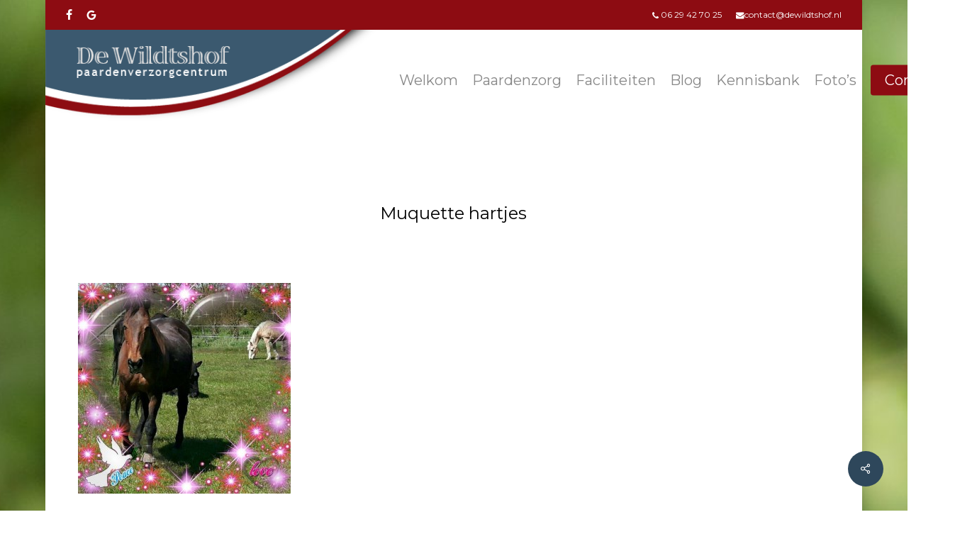

--- FILE ---
content_type: text/html; charset=utf-8
request_url: https://www.google.com/recaptcha/api2/anchor?ar=1&k=6Lf664MUAAAAADEfWMdNFAbWaj3l3lwRWw4cWrIl&co=aHR0cHM6Ly9kZXdpbGR0c2hvZi5ubDo0NDM.&hl=en&v=PoyoqOPhxBO7pBk68S4YbpHZ&size=invisible&anchor-ms=20000&execute-ms=30000&cb=yr1k5ohuhc0l
body_size: 48608
content:
<!DOCTYPE HTML><html dir="ltr" lang="en"><head><meta http-equiv="Content-Type" content="text/html; charset=UTF-8">
<meta http-equiv="X-UA-Compatible" content="IE=edge">
<title>reCAPTCHA</title>
<style type="text/css">
/* cyrillic-ext */
@font-face {
  font-family: 'Roboto';
  font-style: normal;
  font-weight: 400;
  font-stretch: 100%;
  src: url(//fonts.gstatic.com/s/roboto/v48/KFO7CnqEu92Fr1ME7kSn66aGLdTylUAMa3GUBHMdazTgWw.woff2) format('woff2');
  unicode-range: U+0460-052F, U+1C80-1C8A, U+20B4, U+2DE0-2DFF, U+A640-A69F, U+FE2E-FE2F;
}
/* cyrillic */
@font-face {
  font-family: 'Roboto';
  font-style: normal;
  font-weight: 400;
  font-stretch: 100%;
  src: url(//fonts.gstatic.com/s/roboto/v48/KFO7CnqEu92Fr1ME7kSn66aGLdTylUAMa3iUBHMdazTgWw.woff2) format('woff2');
  unicode-range: U+0301, U+0400-045F, U+0490-0491, U+04B0-04B1, U+2116;
}
/* greek-ext */
@font-face {
  font-family: 'Roboto';
  font-style: normal;
  font-weight: 400;
  font-stretch: 100%;
  src: url(//fonts.gstatic.com/s/roboto/v48/KFO7CnqEu92Fr1ME7kSn66aGLdTylUAMa3CUBHMdazTgWw.woff2) format('woff2');
  unicode-range: U+1F00-1FFF;
}
/* greek */
@font-face {
  font-family: 'Roboto';
  font-style: normal;
  font-weight: 400;
  font-stretch: 100%;
  src: url(//fonts.gstatic.com/s/roboto/v48/KFO7CnqEu92Fr1ME7kSn66aGLdTylUAMa3-UBHMdazTgWw.woff2) format('woff2');
  unicode-range: U+0370-0377, U+037A-037F, U+0384-038A, U+038C, U+038E-03A1, U+03A3-03FF;
}
/* math */
@font-face {
  font-family: 'Roboto';
  font-style: normal;
  font-weight: 400;
  font-stretch: 100%;
  src: url(//fonts.gstatic.com/s/roboto/v48/KFO7CnqEu92Fr1ME7kSn66aGLdTylUAMawCUBHMdazTgWw.woff2) format('woff2');
  unicode-range: U+0302-0303, U+0305, U+0307-0308, U+0310, U+0312, U+0315, U+031A, U+0326-0327, U+032C, U+032F-0330, U+0332-0333, U+0338, U+033A, U+0346, U+034D, U+0391-03A1, U+03A3-03A9, U+03B1-03C9, U+03D1, U+03D5-03D6, U+03F0-03F1, U+03F4-03F5, U+2016-2017, U+2034-2038, U+203C, U+2040, U+2043, U+2047, U+2050, U+2057, U+205F, U+2070-2071, U+2074-208E, U+2090-209C, U+20D0-20DC, U+20E1, U+20E5-20EF, U+2100-2112, U+2114-2115, U+2117-2121, U+2123-214F, U+2190, U+2192, U+2194-21AE, U+21B0-21E5, U+21F1-21F2, U+21F4-2211, U+2213-2214, U+2216-22FF, U+2308-230B, U+2310, U+2319, U+231C-2321, U+2336-237A, U+237C, U+2395, U+239B-23B7, U+23D0, U+23DC-23E1, U+2474-2475, U+25AF, U+25B3, U+25B7, U+25BD, U+25C1, U+25CA, U+25CC, U+25FB, U+266D-266F, U+27C0-27FF, U+2900-2AFF, U+2B0E-2B11, U+2B30-2B4C, U+2BFE, U+3030, U+FF5B, U+FF5D, U+1D400-1D7FF, U+1EE00-1EEFF;
}
/* symbols */
@font-face {
  font-family: 'Roboto';
  font-style: normal;
  font-weight: 400;
  font-stretch: 100%;
  src: url(//fonts.gstatic.com/s/roboto/v48/KFO7CnqEu92Fr1ME7kSn66aGLdTylUAMaxKUBHMdazTgWw.woff2) format('woff2');
  unicode-range: U+0001-000C, U+000E-001F, U+007F-009F, U+20DD-20E0, U+20E2-20E4, U+2150-218F, U+2190, U+2192, U+2194-2199, U+21AF, U+21E6-21F0, U+21F3, U+2218-2219, U+2299, U+22C4-22C6, U+2300-243F, U+2440-244A, U+2460-24FF, U+25A0-27BF, U+2800-28FF, U+2921-2922, U+2981, U+29BF, U+29EB, U+2B00-2BFF, U+4DC0-4DFF, U+FFF9-FFFB, U+10140-1018E, U+10190-1019C, U+101A0, U+101D0-101FD, U+102E0-102FB, U+10E60-10E7E, U+1D2C0-1D2D3, U+1D2E0-1D37F, U+1F000-1F0FF, U+1F100-1F1AD, U+1F1E6-1F1FF, U+1F30D-1F30F, U+1F315, U+1F31C, U+1F31E, U+1F320-1F32C, U+1F336, U+1F378, U+1F37D, U+1F382, U+1F393-1F39F, U+1F3A7-1F3A8, U+1F3AC-1F3AF, U+1F3C2, U+1F3C4-1F3C6, U+1F3CA-1F3CE, U+1F3D4-1F3E0, U+1F3ED, U+1F3F1-1F3F3, U+1F3F5-1F3F7, U+1F408, U+1F415, U+1F41F, U+1F426, U+1F43F, U+1F441-1F442, U+1F444, U+1F446-1F449, U+1F44C-1F44E, U+1F453, U+1F46A, U+1F47D, U+1F4A3, U+1F4B0, U+1F4B3, U+1F4B9, U+1F4BB, U+1F4BF, U+1F4C8-1F4CB, U+1F4D6, U+1F4DA, U+1F4DF, U+1F4E3-1F4E6, U+1F4EA-1F4ED, U+1F4F7, U+1F4F9-1F4FB, U+1F4FD-1F4FE, U+1F503, U+1F507-1F50B, U+1F50D, U+1F512-1F513, U+1F53E-1F54A, U+1F54F-1F5FA, U+1F610, U+1F650-1F67F, U+1F687, U+1F68D, U+1F691, U+1F694, U+1F698, U+1F6AD, U+1F6B2, U+1F6B9-1F6BA, U+1F6BC, U+1F6C6-1F6CF, U+1F6D3-1F6D7, U+1F6E0-1F6EA, U+1F6F0-1F6F3, U+1F6F7-1F6FC, U+1F700-1F7FF, U+1F800-1F80B, U+1F810-1F847, U+1F850-1F859, U+1F860-1F887, U+1F890-1F8AD, U+1F8B0-1F8BB, U+1F8C0-1F8C1, U+1F900-1F90B, U+1F93B, U+1F946, U+1F984, U+1F996, U+1F9E9, U+1FA00-1FA6F, U+1FA70-1FA7C, U+1FA80-1FA89, U+1FA8F-1FAC6, U+1FACE-1FADC, U+1FADF-1FAE9, U+1FAF0-1FAF8, U+1FB00-1FBFF;
}
/* vietnamese */
@font-face {
  font-family: 'Roboto';
  font-style: normal;
  font-weight: 400;
  font-stretch: 100%;
  src: url(//fonts.gstatic.com/s/roboto/v48/KFO7CnqEu92Fr1ME7kSn66aGLdTylUAMa3OUBHMdazTgWw.woff2) format('woff2');
  unicode-range: U+0102-0103, U+0110-0111, U+0128-0129, U+0168-0169, U+01A0-01A1, U+01AF-01B0, U+0300-0301, U+0303-0304, U+0308-0309, U+0323, U+0329, U+1EA0-1EF9, U+20AB;
}
/* latin-ext */
@font-face {
  font-family: 'Roboto';
  font-style: normal;
  font-weight: 400;
  font-stretch: 100%;
  src: url(//fonts.gstatic.com/s/roboto/v48/KFO7CnqEu92Fr1ME7kSn66aGLdTylUAMa3KUBHMdazTgWw.woff2) format('woff2');
  unicode-range: U+0100-02BA, U+02BD-02C5, U+02C7-02CC, U+02CE-02D7, U+02DD-02FF, U+0304, U+0308, U+0329, U+1D00-1DBF, U+1E00-1E9F, U+1EF2-1EFF, U+2020, U+20A0-20AB, U+20AD-20C0, U+2113, U+2C60-2C7F, U+A720-A7FF;
}
/* latin */
@font-face {
  font-family: 'Roboto';
  font-style: normal;
  font-weight: 400;
  font-stretch: 100%;
  src: url(//fonts.gstatic.com/s/roboto/v48/KFO7CnqEu92Fr1ME7kSn66aGLdTylUAMa3yUBHMdazQ.woff2) format('woff2');
  unicode-range: U+0000-00FF, U+0131, U+0152-0153, U+02BB-02BC, U+02C6, U+02DA, U+02DC, U+0304, U+0308, U+0329, U+2000-206F, U+20AC, U+2122, U+2191, U+2193, U+2212, U+2215, U+FEFF, U+FFFD;
}
/* cyrillic-ext */
@font-face {
  font-family: 'Roboto';
  font-style: normal;
  font-weight: 500;
  font-stretch: 100%;
  src: url(//fonts.gstatic.com/s/roboto/v48/KFO7CnqEu92Fr1ME7kSn66aGLdTylUAMa3GUBHMdazTgWw.woff2) format('woff2');
  unicode-range: U+0460-052F, U+1C80-1C8A, U+20B4, U+2DE0-2DFF, U+A640-A69F, U+FE2E-FE2F;
}
/* cyrillic */
@font-face {
  font-family: 'Roboto';
  font-style: normal;
  font-weight: 500;
  font-stretch: 100%;
  src: url(//fonts.gstatic.com/s/roboto/v48/KFO7CnqEu92Fr1ME7kSn66aGLdTylUAMa3iUBHMdazTgWw.woff2) format('woff2');
  unicode-range: U+0301, U+0400-045F, U+0490-0491, U+04B0-04B1, U+2116;
}
/* greek-ext */
@font-face {
  font-family: 'Roboto';
  font-style: normal;
  font-weight: 500;
  font-stretch: 100%;
  src: url(//fonts.gstatic.com/s/roboto/v48/KFO7CnqEu92Fr1ME7kSn66aGLdTylUAMa3CUBHMdazTgWw.woff2) format('woff2');
  unicode-range: U+1F00-1FFF;
}
/* greek */
@font-face {
  font-family: 'Roboto';
  font-style: normal;
  font-weight: 500;
  font-stretch: 100%;
  src: url(//fonts.gstatic.com/s/roboto/v48/KFO7CnqEu92Fr1ME7kSn66aGLdTylUAMa3-UBHMdazTgWw.woff2) format('woff2');
  unicode-range: U+0370-0377, U+037A-037F, U+0384-038A, U+038C, U+038E-03A1, U+03A3-03FF;
}
/* math */
@font-face {
  font-family: 'Roboto';
  font-style: normal;
  font-weight: 500;
  font-stretch: 100%;
  src: url(//fonts.gstatic.com/s/roboto/v48/KFO7CnqEu92Fr1ME7kSn66aGLdTylUAMawCUBHMdazTgWw.woff2) format('woff2');
  unicode-range: U+0302-0303, U+0305, U+0307-0308, U+0310, U+0312, U+0315, U+031A, U+0326-0327, U+032C, U+032F-0330, U+0332-0333, U+0338, U+033A, U+0346, U+034D, U+0391-03A1, U+03A3-03A9, U+03B1-03C9, U+03D1, U+03D5-03D6, U+03F0-03F1, U+03F4-03F5, U+2016-2017, U+2034-2038, U+203C, U+2040, U+2043, U+2047, U+2050, U+2057, U+205F, U+2070-2071, U+2074-208E, U+2090-209C, U+20D0-20DC, U+20E1, U+20E5-20EF, U+2100-2112, U+2114-2115, U+2117-2121, U+2123-214F, U+2190, U+2192, U+2194-21AE, U+21B0-21E5, U+21F1-21F2, U+21F4-2211, U+2213-2214, U+2216-22FF, U+2308-230B, U+2310, U+2319, U+231C-2321, U+2336-237A, U+237C, U+2395, U+239B-23B7, U+23D0, U+23DC-23E1, U+2474-2475, U+25AF, U+25B3, U+25B7, U+25BD, U+25C1, U+25CA, U+25CC, U+25FB, U+266D-266F, U+27C0-27FF, U+2900-2AFF, U+2B0E-2B11, U+2B30-2B4C, U+2BFE, U+3030, U+FF5B, U+FF5D, U+1D400-1D7FF, U+1EE00-1EEFF;
}
/* symbols */
@font-face {
  font-family: 'Roboto';
  font-style: normal;
  font-weight: 500;
  font-stretch: 100%;
  src: url(//fonts.gstatic.com/s/roboto/v48/KFO7CnqEu92Fr1ME7kSn66aGLdTylUAMaxKUBHMdazTgWw.woff2) format('woff2');
  unicode-range: U+0001-000C, U+000E-001F, U+007F-009F, U+20DD-20E0, U+20E2-20E4, U+2150-218F, U+2190, U+2192, U+2194-2199, U+21AF, U+21E6-21F0, U+21F3, U+2218-2219, U+2299, U+22C4-22C6, U+2300-243F, U+2440-244A, U+2460-24FF, U+25A0-27BF, U+2800-28FF, U+2921-2922, U+2981, U+29BF, U+29EB, U+2B00-2BFF, U+4DC0-4DFF, U+FFF9-FFFB, U+10140-1018E, U+10190-1019C, U+101A0, U+101D0-101FD, U+102E0-102FB, U+10E60-10E7E, U+1D2C0-1D2D3, U+1D2E0-1D37F, U+1F000-1F0FF, U+1F100-1F1AD, U+1F1E6-1F1FF, U+1F30D-1F30F, U+1F315, U+1F31C, U+1F31E, U+1F320-1F32C, U+1F336, U+1F378, U+1F37D, U+1F382, U+1F393-1F39F, U+1F3A7-1F3A8, U+1F3AC-1F3AF, U+1F3C2, U+1F3C4-1F3C6, U+1F3CA-1F3CE, U+1F3D4-1F3E0, U+1F3ED, U+1F3F1-1F3F3, U+1F3F5-1F3F7, U+1F408, U+1F415, U+1F41F, U+1F426, U+1F43F, U+1F441-1F442, U+1F444, U+1F446-1F449, U+1F44C-1F44E, U+1F453, U+1F46A, U+1F47D, U+1F4A3, U+1F4B0, U+1F4B3, U+1F4B9, U+1F4BB, U+1F4BF, U+1F4C8-1F4CB, U+1F4D6, U+1F4DA, U+1F4DF, U+1F4E3-1F4E6, U+1F4EA-1F4ED, U+1F4F7, U+1F4F9-1F4FB, U+1F4FD-1F4FE, U+1F503, U+1F507-1F50B, U+1F50D, U+1F512-1F513, U+1F53E-1F54A, U+1F54F-1F5FA, U+1F610, U+1F650-1F67F, U+1F687, U+1F68D, U+1F691, U+1F694, U+1F698, U+1F6AD, U+1F6B2, U+1F6B9-1F6BA, U+1F6BC, U+1F6C6-1F6CF, U+1F6D3-1F6D7, U+1F6E0-1F6EA, U+1F6F0-1F6F3, U+1F6F7-1F6FC, U+1F700-1F7FF, U+1F800-1F80B, U+1F810-1F847, U+1F850-1F859, U+1F860-1F887, U+1F890-1F8AD, U+1F8B0-1F8BB, U+1F8C0-1F8C1, U+1F900-1F90B, U+1F93B, U+1F946, U+1F984, U+1F996, U+1F9E9, U+1FA00-1FA6F, U+1FA70-1FA7C, U+1FA80-1FA89, U+1FA8F-1FAC6, U+1FACE-1FADC, U+1FADF-1FAE9, U+1FAF0-1FAF8, U+1FB00-1FBFF;
}
/* vietnamese */
@font-face {
  font-family: 'Roboto';
  font-style: normal;
  font-weight: 500;
  font-stretch: 100%;
  src: url(//fonts.gstatic.com/s/roboto/v48/KFO7CnqEu92Fr1ME7kSn66aGLdTylUAMa3OUBHMdazTgWw.woff2) format('woff2');
  unicode-range: U+0102-0103, U+0110-0111, U+0128-0129, U+0168-0169, U+01A0-01A1, U+01AF-01B0, U+0300-0301, U+0303-0304, U+0308-0309, U+0323, U+0329, U+1EA0-1EF9, U+20AB;
}
/* latin-ext */
@font-face {
  font-family: 'Roboto';
  font-style: normal;
  font-weight: 500;
  font-stretch: 100%;
  src: url(//fonts.gstatic.com/s/roboto/v48/KFO7CnqEu92Fr1ME7kSn66aGLdTylUAMa3KUBHMdazTgWw.woff2) format('woff2');
  unicode-range: U+0100-02BA, U+02BD-02C5, U+02C7-02CC, U+02CE-02D7, U+02DD-02FF, U+0304, U+0308, U+0329, U+1D00-1DBF, U+1E00-1E9F, U+1EF2-1EFF, U+2020, U+20A0-20AB, U+20AD-20C0, U+2113, U+2C60-2C7F, U+A720-A7FF;
}
/* latin */
@font-face {
  font-family: 'Roboto';
  font-style: normal;
  font-weight: 500;
  font-stretch: 100%;
  src: url(//fonts.gstatic.com/s/roboto/v48/KFO7CnqEu92Fr1ME7kSn66aGLdTylUAMa3yUBHMdazQ.woff2) format('woff2');
  unicode-range: U+0000-00FF, U+0131, U+0152-0153, U+02BB-02BC, U+02C6, U+02DA, U+02DC, U+0304, U+0308, U+0329, U+2000-206F, U+20AC, U+2122, U+2191, U+2193, U+2212, U+2215, U+FEFF, U+FFFD;
}
/* cyrillic-ext */
@font-face {
  font-family: 'Roboto';
  font-style: normal;
  font-weight: 900;
  font-stretch: 100%;
  src: url(//fonts.gstatic.com/s/roboto/v48/KFO7CnqEu92Fr1ME7kSn66aGLdTylUAMa3GUBHMdazTgWw.woff2) format('woff2');
  unicode-range: U+0460-052F, U+1C80-1C8A, U+20B4, U+2DE0-2DFF, U+A640-A69F, U+FE2E-FE2F;
}
/* cyrillic */
@font-face {
  font-family: 'Roboto';
  font-style: normal;
  font-weight: 900;
  font-stretch: 100%;
  src: url(//fonts.gstatic.com/s/roboto/v48/KFO7CnqEu92Fr1ME7kSn66aGLdTylUAMa3iUBHMdazTgWw.woff2) format('woff2');
  unicode-range: U+0301, U+0400-045F, U+0490-0491, U+04B0-04B1, U+2116;
}
/* greek-ext */
@font-face {
  font-family: 'Roboto';
  font-style: normal;
  font-weight: 900;
  font-stretch: 100%;
  src: url(//fonts.gstatic.com/s/roboto/v48/KFO7CnqEu92Fr1ME7kSn66aGLdTylUAMa3CUBHMdazTgWw.woff2) format('woff2');
  unicode-range: U+1F00-1FFF;
}
/* greek */
@font-face {
  font-family: 'Roboto';
  font-style: normal;
  font-weight: 900;
  font-stretch: 100%;
  src: url(//fonts.gstatic.com/s/roboto/v48/KFO7CnqEu92Fr1ME7kSn66aGLdTylUAMa3-UBHMdazTgWw.woff2) format('woff2');
  unicode-range: U+0370-0377, U+037A-037F, U+0384-038A, U+038C, U+038E-03A1, U+03A3-03FF;
}
/* math */
@font-face {
  font-family: 'Roboto';
  font-style: normal;
  font-weight: 900;
  font-stretch: 100%;
  src: url(//fonts.gstatic.com/s/roboto/v48/KFO7CnqEu92Fr1ME7kSn66aGLdTylUAMawCUBHMdazTgWw.woff2) format('woff2');
  unicode-range: U+0302-0303, U+0305, U+0307-0308, U+0310, U+0312, U+0315, U+031A, U+0326-0327, U+032C, U+032F-0330, U+0332-0333, U+0338, U+033A, U+0346, U+034D, U+0391-03A1, U+03A3-03A9, U+03B1-03C9, U+03D1, U+03D5-03D6, U+03F0-03F1, U+03F4-03F5, U+2016-2017, U+2034-2038, U+203C, U+2040, U+2043, U+2047, U+2050, U+2057, U+205F, U+2070-2071, U+2074-208E, U+2090-209C, U+20D0-20DC, U+20E1, U+20E5-20EF, U+2100-2112, U+2114-2115, U+2117-2121, U+2123-214F, U+2190, U+2192, U+2194-21AE, U+21B0-21E5, U+21F1-21F2, U+21F4-2211, U+2213-2214, U+2216-22FF, U+2308-230B, U+2310, U+2319, U+231C-2321, U+2336-237A, U+237C, U+2395, U+239B-23B7, U+23D0, U+23DC-23E1, U+2474-2475, U+25AF, U+25B3, U+25B7, U+25BD, U+25C1, U+25CA, U+25CC, U+25FB, U+266D-266F, U+27C0-27FF, U+2900-2AFF, U+2B0E-2B11, U+2B30-2B4C, U+2BFE, U+3030, U+FF5B, U+FF5D, U+1D400-1D7FF, U+1EE00-1EEFF;
}
/* symbols */
@font-face {
  font-family: 'Roboto';
  font-style: normal;
  font-weight: 900;
  font-stretch: 100%;
  src: url(//fonts.gstatic.com/s/roboto/v48/KFO7CnqEu92Fr1ME7kSn66aGLdTylUAMaxKUBHMdazTgWw.woff2) format('woff2');
  unicode-range: U+0001-000C, U+000E-001F, U+007F-009F, U+20DD-20E0, U+20E2-20E4, U+2150-218F, U+2190, U+2192, U+2194-2199, U+21AF, U+21E6-21F0, U+21F3, U+2218-2219, U+2299, U+22C4-22C6, U+2300-243F, U+2440-244A, U+2460-24FF, U+25A0-27BF, U+2800-28FF, U+2921-2922, U+2981, U+29BF, U+29EB, U+2B00-2BFF, U+4DC0-4DFF, U+FFF9-FFFB, U+10140-1018E, U+10190-1019C, U+101A0, U+101D0-101FD, U+102E0-102FB, U+10E60-10E7E, U+1D2C0-1D2D3, U+1D2E0-1D37F, U+1F000-1F0FF, U+1F100-1F1AD, U+1F1E6-1F1FF, U+1F30D-1F30F, U+1F315, U+1F31C, U+1F31E, U+1F320-1F32C, U+1F336, U+1F378, U+1F37D, U+1F382, U+1F393-1F39F, U+1F3A7-1F3A8, U+1F3AC-1F3AF, U+1F3C2, U+1F3C4-1F3C6, U+1F3CA-1F3CE, U+1F3D4-1F3E0, U+1F3ED, U+1F3F1-1F3F3, U+1F3F5-1F3F7, U+1F408, U+1F415, U+1F41F, U+1F426, U+1F43F, U+1F441-1F442, U+1F444, U+1F446-1F449, U+1F44C-1F44E, U+1F453, U+1F46A, U+1F47D, U+1F4A3, U+1F4B0, U+1F4B3, U+1F4B9, U+1F4BB, U+1F4BF, U+1F4C8-1F4CB, U+1F4D6, U+1F4DA, U+1F4DF, U+1F4E3-1F4E6, U+1F4EA-1F4ED, U+1F4F7, U+1F4F9-1F4FB, U+1F4FD-1F4FE, U+1F503, U+1F507-1F50B, U+1F50D, U+1F512-1F513, U+1F53E-1F54A, U+1F54F-1F5FA, U+1F610, U+1F650-1F67F, U+1F687, U+1F68D, U+1F691, U+1F694, U+1F698, U+1F6AD, U+1F6B2, U+1F6B9-1F6BA, U+1F6BC, U+1F6C6-1F6CF, U+1F6D3-1F6D7, U+1F6E0-1F6EA, U+1F6F0-1F6F3, U+1F6F7-1F6FC, U+1F700-1F7FF, U+1F800-1F80B, U+1F810-1F847, U+1F850-1F859, U+1F860-1F887, U+1F890-1F8AD, U+1F8B0-1F8BB, U+1F8C0-1F8C1, U+1F900-1F90B, U+1F93B, U+1F946, U+1F984, U+1F996, U+1F9E9, U+1FA00-1FA6F, U+1FA70-1FA7C, U+1FA80-1FA89, U+1FA8F-1FAC6, U+1FACE-1FADC, U+1FADF-1FAE9, U+1FAF0-1FAF8, U+1FB00-1FBFF;
}
/* vietnamese */
@font-face {
  font-family: 'Roboto';
  font-style: normal;
  font-weight: 900;
  font-stretch: 100%;
  src: url(//fonts.gstatic.com/s/roboto/v48/KFO7CnqEu92Fr1ME7kSn66aGLdTylUAMa3OUBHMdazTgWw.woff2) format('woff2');
  unicode-range: U+0102-0103, U+0110-0111, U+0128-0129, U+0168-0169, U+01A0-01A1, U+01AF-01B0, U+0300-0301, U+0303-0304, U+0308-0309, U+0323, U+0329, U+1EA0-1EF9, U+20AB;
}
/* latin-ext */
@font-face {
  font-family: 'Roboto';
  font-style: normal;
  font-weight: 900;
  font-stretch: 100%;
  src: url(//fonts.gstatic.com/s/roboto/v48/KFO7CnqEu92Fr1ME7kSn66aGLdTylUAMa3KUBHMdazTgWw.woff2) format('woff2');
  unicode-range: U+0100-02BA, U+02BD-02C5, U+02C7-02CC, U+02CE-02D7, U+02DD-02FF, U+0304, U+0308, U+0329, U+1D00-1DBF, U+1E00-1E9F, U+1EF2-1EFF, U+2020, U+20A0-20AB, U+20AD-20C0, U+2113, U+2C60-2C7F, U+A720-A7FF;
}
/* latin */
@font-face {
  font-family: 'Roboto';
  font-style: normal;
  font-weight: 900;
  font-stretch: 100%;
  src: url(//fonts.gstatic.com/s/roboto/v48/KFO7CnqEu92Fr1ME7kSn66aGLdTylUAMa3yUBHMdazQ.woff2) format('woff2');
  unicode-range: U+0000-00FF, U+0131, U+0152-0153, U+02BB-02BC, U+02C6, U+02DA, U+02DC, U+0304, U+0308, U+0329, U+2000-206F, U+20AC, U+2122, U+2191, U+2193, U+2212, U+2215, U+FEFF, U+FFFD;
}

</style>
<link rel="stylesheet" type="text/css" href="https://www.gstatic.com/recaptcha/releases/PoyoqOPhxBO7pBk68S4YbpHZ/styles__ltr.css">
<script nonce="cCJBnVCAaE4PeCSsVxBpqA" type="text/javascript">window['__recaptcha_api'] = 'https://www.google.com/recaptcha/api2/';</script>
<script type="text/javascript" src="https://www.gstatic.com/recaptcha/releases/PoyoqOPhxBO7pBk68S4YbpHZ/recaptcha__en.js" nonce="cCJBnVCAaE4PeCSsVxBpqA">
      
    </script></head>
<body><div id="rc-anchor-alert" class="rc-anchor-alert"></div>
<input type="hidden" id="recaptcha-token" value="[base64]">
<script type="text/javascript" nonce="cCJBnVCAaE4PeCSsVxBpqA">
      recaptcha.anchor.Main.init("[\x22ainput\x22,[\x22bgdata\x22,\x22\x22,\[base64]/[base64]/[base64]/KE4oMTI0LHYsdi5HKSxMWihsLHYpKTpOKDEyNCx2LGwpLFYpLHYpLFQpKSxGKDE3MSx2KX0scjc9ZnVuY3Rpb24obCl7cmV0dXJuIGx9LEM9ZnVuY3Rpb24obCxWLHYpe04odixsLFYpLFZbYWtdPTI3OTZ9LG49ZnVuY3Rpb24obCxWKXtWLlg9KChWLlg/[base64]/[base64]/[base64]/[base64]/[base64]/[base64]/[base64]/[base64]/[base64]/[base64]/[base64]\\u003d\x22,\[base64]\\u003d\\u003d\x22,\x22wo5WIsKyw4Fqw5vDkHVuw5tqR8KoRzx+wo7CrsO+dcOhwrwGFy4bGcK4CU/DnRVtwqrDpsOwJ2jCkCHCqcOLDsKURsK5TsOSwqzCnV4IwqUAwrPDhmDCgsOvNMOSwozDlcONw6YWwpVsw5QjPjrCrMKqNcK+K8OTUnTDuUfDqMKyw6XDr1IawodBw5vDgsOwwrZ2worCqsKcVcKTZcK/McKJZG3DkWJpwpbDvV5PSSTCscOCRm94FMOfIMKSw69xTUTDg8KyK8OkWCnDgWHCicKNw5LCslxhwrcawo9Aw5XDly3CtMKROgA6wqIWwrLDi8KWwpXCn8O4wr5/[base64]/ChMOAw4HDjcOSacK5w4QSw7xuFsKfw6sxwozDsi4fT2wJw6BTwoRIEgl6Q8OcwpbChcKjw6rCiR7DkRw0DcOyZ8OSccOkw63CiMO+aQnDs1F/JTvDn8OWL8O+EkobeMOWC0jDm8O4L8KgwrbCpMOWK8KIw5fDnXrDggjCplvCqMO2w6PDiMKwBGkMDUZcBxzCoMO6w6XCoMK1wozDq8ObeMKdCTlLOW06wq43Z8OLHyfDs8KRwo0Rw5/[base64]/Cn8OwwpJBKcKpwpzDr8OdRcOgf8KfwrrCusKFwp7DvBZyw7XCtsKLWsKzacKoYcKhHUvCiWXDicOcCcOBIxIdwo5qwrLCv0bDhUcPCMK7LH7Cj3ERwro8LkbDuSnCj1XCkW/DhcO4w6rDi8OSwrTCuizDr2PDlMODwotgIsK4w5ENw7fCu3MTw5t/LQ3Dk2XDrsKIwqEGIkPCsADDs8KiY3LDo1g6JXUzwoknIsKww4/[base64]/CtMK1WlBpXMKAbU1Qw6DDt8OwwrHCnMKCLMO5LSsJZwkvVkt8UMOlH8KkwoDDjcK+wpA+w6LCgMO9w7dQS8OrR8OUXsOdw6YUwpnClsOjwqTDqsOawp8oE3bCiXvCscOkUVfCl8Kdw4XDgD/[base64]/Cg8KQwrfCtQJewoLDuS/DnwMvPATClDQiLUTDr8KzVMKDw7cPw5kAw7lbbTdEK1fCjcKcw4/CoH1XwqXCtGLDkgvDvcO/w7waMn4lRcKRw4HCgsOVQsOtwo1Vwr0RwpgFEsKxw6t6w5YFwpltAsOPGAtOXMOqw6YOwqfDl8ODwrgqw5DCkADDtj7DoMONHUxXAsOmMMKrPVI3wqB5wpZJw5M/[base64]/Ch8OkL8KwAEPDuMKjacK0woXDtsO0c8K4w7LCisOGwqZGw7YxFMKMw6MBwpkDFGNKTVtUPcK/SW/DnsK5TsOMZ8K6w68hw5RdYSoSSsO0wqfDlCcoBsKKw5fCvMOqwp3DqBkQwqTCm2Vtwq4Yw41ww4zDjMONw6EVJcK4FUIzfT3CoQ1Aw6F5AnBEw4zCtsKNw7jCgVETw7rDosOnGgzCoMO+w5bDhMOpwoXCplzDhMK7bMKpDcKxwpzCgMKuw4bCvMKJw6/CosK+wrNmPS0ywoHDskbChRllQsKkR8KVwqzCvMOXw48fwrzCk8Kvw4gtdAd1OTZiwrdlw5DDuMOoRsKyMybCv8KrwrXDssOrI8OlX8OuBsKOWsKiIinDmRnCuSPCgVPCu8OFK0/DkXrDqsO+w6osw4rCii94wojCs8OBI8OBPVkWC3sRw6pdTMK7wp/DhFtND8KIw4M0w6ADTkHDkEYac0M6ARbCpXpMRDHDmyDCgmNCw4TDmFh+w5PDrMK5c2Jtwp/Cs8K3w7tXw4M+w6JQb8ORwprChhTDh2HCmndow5DDsU3ClMK7wpgMwo8JaMKEwrPCnMObwpNMw5cnw5XChUnDhhtOZjDCksOKw73Cs8KkNMOGwrvDvX7CmcOGb8KDPUchw4zDtsOFMUtxN8KcWi5CwrQ4wqI/wrE/b8OSLn7CrsK9w7w6ScKYaih2w7Akwp3CgjxBZcObV2rCt8KPHkDCm8OpTTEOwrlgw6lDZcKvw4fDu8OhGMOBWxEpw4rDmMO3w70FGsKgwrAHwoLDpWRzTcOudizDlcO2cAvDlTXCmlnCpsKVwoHCjMKbNRTCssOYDg9EwrUhDjtqw7cAS2bCoj/DoidyGMOXXMKNwrTDnEvDv8Okw5LDj1PCtXDDrXjCuMK2w5Row6UZBWQWI8Kbw5XCiAzCpMKWwqvCliN2MVJcbRjClk9ww7rCqC5swr93MVbCrMKww6XDl8OKC2bCui/CucKIHsOeFkkBwpTDoMOxwqjCknloJsONKcOHwrnCgWzCpSDCsULCgjDCvy5jSsKVM1h1OQBtwqdaU8OMwrcRSsK5Xj0TXFfDqAzCpMK9BwfCnxYxJsKwD1XDgMKeMHjDssKKR8O/Kls7w5fDrsOUQx3CgsOzSXvDn2M7wr0Ww7lIwpYnw50rwoE7OFfDl1XCu8OWAyVLNhrCmcOrw6o2NQDCq8OfXF7Cr3PDk8ONJcO5B8O3HsOPw60Xw7jDtUnDkTDDkDg/wqvCjsK0Tl9Jw5xoV8OgS8OPwqNyEcOwGXhFXTFuwok1HSXCpgLChcOAeWPDpcOTwp7Dp8OAB2YKwoDCsMOww4zCkXPCkBwoRh5yBsKIGcOjCcOPZsKrwrw9wrzCjMO/DsK6flLDn3Fewqg/VsOvwqHDusK4wqcVwrdXNFvCrlDCoibDnmPCnydhwr0HDxcOKmF6w6xIQMKiwqbCt3DCl8OyU1TDqHDDuj3CjQALdB43HAQrw64lUcKlecO/wpwBemjCj8OIw7vDlwLCucOSUiZ2CjfCv8KOwpQNw6IGwovDsldgT8K/[base64]/[base64]/Cg8Ozw7pgwrgoO8KNEsOhNsOVw456wobDjjHCn8OiFznCt0vCgMO0YDnDlMKwYMOKw6HCtMOmwogIwqd9XirDkcOZFhsIwpzCiQLCnHTDonNoNjBQwq7DmnY8N0DDk0jDi8OcfzJkw4thOCIBWMKedsOJJFzCmXvDscO1w60nwrdbdHt/w4Qjw77CmhvCq20yTcOOAyBkw4JsWsKcbcOsw6XCrmhKw6wTwp3CphbCv2rDtMOACkDCkg3DtGgJw4oZRwnDrsKMwpUwNMOsw6LDiX7CuQ3CiSFJAMO1WMOYLsKUHQNwJyRVwq0IwpXDqwk1KsOSwq3DtsKpwpsJX8O/NMKIw7UJw60+AsKpwo3DnwXDnQHDtsOcTArDqsK2TMOmw7HCsDcJREjDnh7Cr8O+w4ByJcKJHsK0wqlpw656Q2/Cg8OjFMKqKid4w7TDs15Zw7J1UmbCoDd+w7llwoh6w5hWfBHCqhPCgcOkw5XCkcOFw4fCjkjCmsOuwpBgwotnw48OIcKye8OsRsKbeC3CpsOkw7zDoiXCvsKGwoQOw4zDtVLDlcKQw7/DtcOWwpXDh8OGVMKwd8OGeWx3wodIw7QpLk3Ctw/[base64]/CkDhffcOBw7DCpcKVw6Jiwph/FsKFdWzDph3CkUZiIMOcwqUTw47ChjNYw6kwVsKvw5HCscK9CyXDpylpwpbCtl59wr50cnzDoSTClsKpw5nCgkDChhvDozZXXsKXwr/CksK5w5fCjjoow7nDiMOReSTDkcOawqzCrsKKRjQjwrTCuDQfIW8Dw7bDkcOwwqvDr0ZqJCvDgzHCkcOAJMKLJFZHw4HDlcKBM8KWwpZHw7RCw7LClRDCiW8GGjnDn8KdJMKpw58ww7DDpH/Dhmoqw43CoXbCn8OqIQ04MFUYRUfDjmciwrHDjk7DjsOgw6/[base64]/w6QXCF8oGnTCsMO+XSfCucKnb8KbS8O4w7l1L8KQDFsdw5TDtGvDnhtew4kfUB5tw7V0wrbDrV/[base64]/Doyk7w5FEwrHDuRjDv8KcdsOYwovCtMKJw6ZRPEfDvDRlw5xtwpFlw5lzw4pUesKLWT7Cm8Oqw6vCisO8RmhBwpNDZhYFw5PDsEfDgUtxEMKIAX/DiV3DtcK4wqjCrxYDw4bCjsKJw5EWPMKPwrHDn0/[base64]/CnMKgwobDisO9acK/[base64]/CskrChsO0w4g6wrNXw6LClcOlXcKLfBTCl8O9w7ZQw6lgw4J+w6Vhw4kSwp5gw4YBDVIdw4UfAC82Xi7Cs0Zlw53Dm8KXw5zCncKCZMODN8O8w4cLwoZFWzLCi3w/KXZFwqbDtxRZw4zDjMKrw74SYz19wrLCt8KnCF/[base64]/DhsO5w6Ivw4zCtMOGEm/CjVVJwqjDl3FfUcOlwp1UwobCtCPDh3h1bQEVw5PDq8Ouw5tgwpM0w7fDocOrRxLDncOhwrEdwo50M8ObKSTCjsOVwoHDtcOtwpjDqUYMw5vDnEYnwq42AxrCg8K2dh4dZn0+N8ONF8OMGm8jG8KSwqDCpHBWwop7LmfClzdHw6TCgCXDgsKoI0Vzw5HClCRawr/CnFhdc0XCmw/DnSfDq8OlwqrDnsKIVDrDoinDssOqO2pTw5vCilx2wpUeFcKLKMOYVyZbwo9ZdMKqLHM1wpsPwq/DosKDEsOHVyfCt1LCjA/[base64]/CqMOBRHjCulvCiMKoZTUNwoVxwqshK8Ojfl0zw4bDucOgw7VNKxoAHsKaa8KIJcKMeDpow6dKw7sDNcKZe8OkEsOsWsOVw6B9w6fDscKNw5/CsSsOHsOhw40Xw5TCgcKkw60ZwqJFC2tNZsOKw55Nw5ovUHPDkn7DssOlKxTClcOGwq3DrxPDhSxcYTQBGk3ChGHCtcKgejdLwrDDtMK6cVMjGcOjDWwSwoJPw5ZoHcOlw5fCmQ4Fw5IiI3/[base64]/[base64]/[base64]/b8KAZsOVw4LDkcKawrnDqXXDncKMw55JfcO9w5RRwqHCvibCqgnDgMOMEAzDoFnCjMO3GBHDncOUw6vDuXZMDsOlTQDDhsKVZcOyesKzw5cdwp5swqHDi8K+wp/CusKpwoQ/w4vCssO6wrXDj0vCo0VlXRoRcSgAwpdcK8OVw7xPwqLDgmkXIHfClHIzw7UDwo5gw6TDnQXClHEYw6rClU4UwrvDtxfDuVBBwol4w6oJw68KOE/CusKrJcOawrPCn8O+wqhdwoB3bggiUy1uWQ/Cph8GT8KVw7bCij0mFRnDrgkhXsKyw4HDg8K4bcO8w6Fnw74xwqbCizpBw5ZQATRIVjoJOsKCKMO4wpUhwpTDu8KHwrZzMsKgwrlKKcObwroQCygqwo1mw5jCg8O1M8OOwqjDr8Ocw6DCicOlREEpSy/CqD5kHsO4wrDDqy/DogrDkxTCtcOCwrkIBSLDrFnDpsKrNsOuw54gwrULw7TCv8KbwqltXRjCrBFfaSADwpLDucKVI8O/wq/Chy1/wpAPPRnDmMOzX8O+OcKVZcKOw5/CgkR9w5/CjMK1wph2worClGfDqcK9bsO2w75+wrfCkHXClERMGCnCksKPwoVFT0TCsHbDrMKpdmXCrCRSETzDsQjDt8Okw7AbfhRrD8OHw4fCkkl+wpzCkcOhw5ZAwr4+w60Pwq54FsKiwrHCiMO7w4kzMyBjDMKKMj/CpcKAIMKLw6EYwpcFwrpOZ1R9wpDCisOKw7zCs08vw4ZMwpJKw7wIwr3Cil3CrijCqMKNCCnCmcOSOlHCqMKsF0HDsMOTSFUoZG5CwpjDvh8+wropw49Kw6YZw5hkaivClk4SEMOlw4nChcOXbMKRfxHDsHUtw7o6wpDCi8KrXWsFwo/Di8OtMzfDrMKsw6jCojHDssKLwoA7AcKVw5Z0UCLDqcKPwq/DlT/CjT/Dk8OUCEbCjcOCAHvDo8K5wpcawp7CnHRlwr/CrAPDpT/DgsKPw43Dim0Aw4jDpMKZwqLCgnLCpcO0wrnDgsOPf8KrPAhIN8O8Xwx1FEdlw6Jdw5jDkj/CuCHDk8OvLlnDhRzDjsOUVcO9wpLCv8O/[base64]/CuDTCmMKGw7pwVMOUNsKsw5IoLsOZw5zCilkOw6rDlzvDsTMkCSxZwpV2YsKGw5nCv3HDm8Ksw5XDihAjW8ObHMK1S3jDkR/DswUoH3jDvXIjbcO6SRTCucOnwpcWS1DCnkvClCDDgcOoQ8K2Y8KuwpvCrsOQwoRwLxprwrbCrMOkKcO5NT0nw48+w5bDphMLw5/DhMOMwqbCtMO3wrIbN1w0FsOlYMOvw57Dp8KvVibDrsKrwpheRMKAwpEGw7U6w5XDucKNL8KsAlJqb8KwSBvClcK/[base64]/FMKGwpzCo2xoWn3CnhsywoFYw5jCtAzCixRAwqHDjcKQw74fwrzCkU4cKsOZXm88wrtWMcK2LyXCs8KFZlTCplUvwow5XsKjf8O6w4NHd8KFcn/[base64]/CiAY+woHDrsKVw5HDmk3CuHzDjDx4NsOSRsKlJAPDlsKcwpFKw6IqezzCiDzCk8KIwrjCs8KIwrzCv8K/wpLCmlzDshA4NBHDpyRIw5nDqMO6U38WLVFtw6bDp8Kaw5Yda8KuWMK2DHk/wrbDo8OLw5nDj8KhQC3DnMKpw4UrwqPCrBltFsKbw7oyATLDm8OTOcOJFGzCg0MnRFBKYMO7TsKEwqFbDMOQwpTChDNgw4TCu8ORw5XDtMK7wpLCncKhV8KfbMOZw6d9esKwwoF0MsO/wpPChsKKZcObwqUBI8OwwrdMwpTChsKkVMOQIHPDsgdpTsKlw507woxew517w5t7wovCgApZdMKlJsO7wppfwrbCqsOXAMKwNDrCsMKPw6HDhcKywoM9d8KOw4zDvjo4N8K7wqAefmJnccO4wrURNxBIw4o/wqJTw57Dh8Otw7I0w6lTw7rCshx7aMKrw6XCvcKDw6fDgSnCsMOyPEYHwoQMNMKDwrJaPmTDiVTCjVYHwpjDnibDvmHCu8KATMOPwqxlwrHCgXnCvmDDqcKAfyvCosOMd8KYw4vCgCswe1vCg8KKQXjCjStHw7/Dl8OrSknCgMKawplBwo5aD8KVMcO0YEvDly/Ck2ARwoZWOW/Dv8Kyw7PDgcKww7bDm8O5wpwzwrxawqjCgMKZwqfCksO/wrMgw7TCizXCvjVKw4vDv8Oww7TDrcO6w5zDnsK7GDDDj8K3ZxAqKMKKcsKSOT3DucOWw51Ow7nCg8OkwqnDhwldQMKvN8KfwrbDsMK7Kw/DoxV8wrTCpMKewojCm8ORwpIdw4dbwqPDoMKUwrfCksK/PsO2cDrDgMOECcOTCxjDu8OhPAPCtsKBfTfClsKFWsK7N8OxwpIXwqpFwpZDwozDjAnCssOwUMKPw5PDuyjDghhgBgrCtAATdnXDlz/CkU3DuWnDscKbw7VBw4LCkMOEwqoHw4oCVl8TwogPFMOXZsOGBcKawpMswroWwrrCvQ/Dq8OuZMK6w6/CncOzw5p8YkDDrT7CvcOSwqbDoisxTDpHwq18CMOXw5g3SsK6woluwr5/fcO2HSxEwr7DmsKUMMO9w4RVRQfChifCmQTDo1MiWhbCjlTDr8OiVHULw6RdwpPCgGVzfjkDeMOaHDzCvMOZY8OfwpZYesOww653w6HDnMOpw744w5FDw51CbMK/wrMyIhjDmy1Hwrgzw7HCmcOQKC81TsOlGT/[base64]/c0dLwqjDvDZNLSR4OMOBw5xzdsKGwp7CrXnCnCZiScKTHkbDo8KqwpLCt8K5wrnDoVpbYiQVQjgkOcK4w7BCUX7Dk8KFWcKGbxjClhHCvWfCqMO9w77CgSvDnsKxwobCg8O/OMOyO8ORFkHCn2E8MsKOw4/Dj8KJwqnDiMKfw598wq1qw73DqsK/Q8KnwqHCtmbCn8KrZ3vDpsO8wrQ9OQPCocKlKsOmAcKBw6bCvsKvfB7Dv1DCpcOcw6EkwpJxw6R6ZGUcIgFpw4DCkhrDsg9PZg9jwpEFRAgkP8OjCH1Tw4p0ESFYwokhbMOATcKKYWbDvmHDjcORw6TDtlvCj8OmMwwwQ2fCi8K/wq7DisK8T8OnGsOKw4jCixrDpcKXRlDDu8KpK8OAwozDpMO/elLChAfDtVbDtsO8YMKpc8OreMK3wpENNMK0wpHCrcKpBiLCgi18wrHCrFV8woRGwojCvsKHw4oEB8OQwrPDowjDrjnDksKgFmVEJMKqw7LDlcOFSlVJwpHCi8OIwrc7KcKlw7DCoF4Nw6jDsTEYwo/[base64]/w4/DpsOzEybDvcO/JG3Dp3/DjsO3CMOYw7/[base64]/DtlbCuhfDrRHDoArCnT5bBsKSJsKjcmXDrhvDtig/J8KywoXCm8Klw7A/ZMOlCcOhwrTCsMOwBnHDscOLwpQFwopKw7jCmcOrS27DlcK/[base64]/DvMKIKVA3wp7CrsO7woDDjAprwqrDhcKbw7LDkysew6tBKsKTUmfDvMKUw54iGcOuIkTDump7IUR8ZsKSw4FjLg3DkWvCnTt3NHhMcB7DpsOGwoPCuXvCqCY3UBg7woA/C34dwoPChsKDwoV9w7Y7w5rDlsK/[base64]/CksOCacKdw67CjsOdw7ZXKMOBwozCvsKCf8OnbA7DvMKswqHCjhrCjknCmMO8wobCtMORCMOBwo/CrcOSdF3ClGrDpA3DqcKtwoNMwr3Dvi9mw7xCwrJqPcKpwr7CilzDk8KlPMK2NBN+PMKvGhfCssOqDDdLF8KdI8KHwpcbwpfCqzI/BcOZwpJpcHjDnsKJw4zDtsKCwr9gwrPCl0YoYcK3w5dGRBDDscKiasORwrrDlMOBX8OOY8K/wqNSV3Qfw4rDql8AF8OrwqjDqXwBXMOpw69gw5UaXTkcw6svJBsvw75bwqA9DRRtw4/DscOCwr4ZwqJNIBzDoMO7GDLDn8ONAsOcwprDkhQzU8KswoNwwo8yw6RqwpFBAFHDknLDocOrIcOgw6gBb8KmwoDCgcOHwrwFwrAVaBARwoXDtMOaAD5fbALChsOqw449w4k+dUsew77CpMKYwoTDjWzDscOywrcLK8OFAlpiIz9Yw7HDqX/CoMK7X8KuwqIOw4Riw4tbTWPCoGV0Pkp+fUnCtzXDv8OMwookwpzCrsOsUMKTw5AEw6vDjX/[base64]/DhcKLDy0vDMO1ccKaRMOTwrnDgHjDpCPCpSxOwq/Cjh3DuEExasKWw5nCocK7wr3CvMO7w4DCu8KbbcKBwrfDkGvDpinDrMO4T8Kyc8KgAQh3w5bDtWrDosO+DsO+YMK9AzFvYMOdX8OLWAXDlBh1dsK4w6/CqsOSwqLCmXUOw7MzwrAcw597wpPCij/Dgh0Jw5HClTvCv8OVcDAuw5l6w4wdwrdIP8Oxwqo7NcKrwqjDkMK/[base64]/AMOsRV9Hw7jDqjtCecKeVsOAwojDucOJIsK+wrXDt0/CosODA3wGbjUWWnHDlS7DqcKAPsK4BMO3bTjDsHouVCETI8Oxw74cw7PDpi4vCEdkFMKCwr9NXDpHTi4/w7ZYwpMrDFFxN8KCw497wqI0fltjM1ZZNCPCs8OTAnQMwrPDscKZFMKCLnTDiQHCsTpDT1PCucKMdMKrfMOmwqTDq2DDgitWw7rDlXbCj8K3wrZnUcO+w70RwoIzwpXCs8OHw7HDr8OcHMOFd1YHM8KwfFhad8Okw7XDsi/DiMOewqfCvsKcEBzCi00UTsORbDrCu8O0Y8OSfiXDp8ONH8KHWsKhwpfDjlgIw4Rlw4bDjMO4w5YuVj7DqsKsw6ooUUtGw6NdSMKyNwnDsMO8V11nw7DDvlIRLcOYe2/[base64]/CsMK7wol5SsO3wojDjnkCHTbChgQMw7o3wpIDwoXCjAzCtsOYw5/Co25bwrvCh8O4EyXCicOnw5RFwrjChBh0wpFHw4wdw65Nw63CncOuTMOqw78vwrtJRsKWAcO/C3bCn0fCncOVNsO5WMKJwr1rw6tHNcOtw5kNwrRewo8tWcKewqzDpcOCZwgww5UMw7/DpcOgNsKIw4zCn8Kmw4R1w77DgsOlw6TDs8KpSxMawqYsw74+X01Jw7JxDMOrEMOzwpxywrdMwpzCmsKuwpt/LMK+wr3DrcKOO0bCrsKqES4Tw64aeBzCo8O8McKiwonDkcKFw4zDkAoQw57ClcKlwqA1w7bCgTnDmMOOwqrCmcOGwrITIz3DukxKesO8fMKscsKqEMOXW8OTw7BsEVrDvMKNL8O9YgQ0BcK/[base64]/[base64]/Dt8Kbw5PDoQBowpImNMOKw5U6HsK2w6HCq8OxV8KMwqZyc1UywrPCpcOXTE3DssKswp0Lw7zCg3pLwrdlWcO+wrfDpMKDesK9OALDgi5Hcw3Cl8KPVznDomDDpsKIwr/DhcOaw5A0ShLCoW7Cml41wq1IQsKYE8KAHB3DucKkwq5Zwq5cUxbCnWXDu8O/MExDNzoLEk/CosKxwoYLw77CjsK1wpJxMycsAkgWZMOIHsODw4VEcMKKw7oewoBgw4/DvC7CqjzCjcKmW0Miw5TCryxlwoTDrsKew44yw61YGsKAw7srBcK6wrpHw5zDqsKRHsOPw5jDn8OLdMKwD8KgcMOUNCnCslTDmDtUwqXCtisHBV7CvsKMAsOrw5Ihwp5HcMO9wo/DvcKlXy/CjAVfw5vDnRnDnXsuwoZ9w5bCngw5NiNlw73CnX8Swr7DhsKgwoUuwqYbw43CvcKKRQIEISLDrXBUesO5KMO/Xk3CnsOdWlp0w7fChsOVw5/CsFLDt8Kja3A8wo9hwp3CgWzDkMO+w57DpMKfwpXDpsOxwpdBcMKIJFRnwr81fHk/wo8Sw63ChMKAw542KsKtfsOGXcKpGUnCrWfDmwJnw6bCncOwbCsuRmrDrwMSBXnCvsKoQGvDsAjCn1XCnmklw6JvczzClcOoGsKIw4TChcOxw5DCoE88M8KnaT/Ds8KVw4zCiDXCoh7CoMOEScO/WsK7wqdTwo3CtjNYRXAmwr4/wrB9IW5cQFh6w7wpw5hPw5/[base64]/ChsKJWn3CiiZgFhPDokHDg8KCHy5JH23Du2FYw7MCwqPCpMONwpDDt3zDgcKfAMOiw7zCqBo5wpTCiF/Dj2UVcn3Dvg5Rwo0ZI8O2w6dzw5N9wrh/w6M1w7FEPsKIw78Yw7rDhSAxPxjCicK+Z8OXJ8O5w6IyF8ORbwXCj1VrwrfCvRPDkXBiwrUbw6YQRjc6Ax7DoGXDhMOYMsOrcT3Do8K2w6VoBzhow5vClMK+XwTDoiN/wrDDvcKBwpbCqsKTF8KDZ11/WQ5GwpEMwqVvw4BuwrvCkmLDpl/DnQZvwp3DsFAiw4x5bUhVwqXCszPDusK5XTBfA2PDiWHClcKXM1jCscKjw5tUDyEYwpQxecK3VsKNwodXwqwPd8OzK8Kuw41Qwq/Cg2/CgMK8wqoOT8K9w54BYEnChVdfNMORSMOHAsO8TsOscXfDjXzDtF/[base64]/DpTRfF0LCsX82w7XCiVXDtcOow5DCpUdQw5LDugVIwrDDpcOiw5nDs8KJNWzChsOyNyElwqorwrRfwr/DikPClwnDrFdxdMKfw74MdcKqwoggTFnDgMO/NQR8d8KFw7PDvCXCmhoXBF1ew6bCkcOyQ8Ouw4JEwo15w4kjw6c/Q8KiwrPCqMOsFjHCscO6w5jCp8K6F3fCkcKYw7/Ci07Dl23DhsO9R0V/[base64]/Ck8KmRcKXwoTDtxbCkcKMwprCnMK8AWbDn8OQZmUVw5kfKlfCkcOuw7nDgcO7NV9/[base64]/e8KXwoXDsMK6AcOIwpzDj8Kbw6bDnlUWHkEww4/CoQHCtFA2w6YpHhp+w7QvRsOcwoIvwqDDrsKyI8K9AWRZOFjCocKUcjEEbcO3wq0aIMKNw6HDvUpmeMK0EsO7w4DDuiDCuMO1w6RpJsO/w77DslFRw5PCnMK1wqIWEXh0aMOWLlPCmgV8wogqw4DDvR7CgBLCv8Kuw4cUw67DvmLDmMOOw73CphzDrcKtQcOMwpUVf3rCjMKBbT51wo1Fw63Dn8Kaw6HDtMKsN8Kzwp9GazPDhMOhC8KZYsOsVMO6wq/[base64]/CvwF/w6fCgcKJw5YsFcKWw67Dg8OXDcK2w5vDoyDDiwx4LcKZwrUCwptbJMKAw4waWMKvwqbDh0FVA2vDsSYQQmR4w6LCgnTChcK1w7PDvHdSNcKkYgfCq2fDmAbDqSnDgRbDlcKMw6nDghBXwrIUPMOgwqfCunLCpcOFd8OOw4DDkiogQk/CkMO+wrnDpRYTIAnCqsKHQ8K9wq5twoDDq8OwVlHCpz3DjgXCi8OowqTDnl9nWMOzM8OoCsK6wo9Nwr7Cnh7Du8OFwo8kAsOzaMKNcsOOccK8w6R/w4R1wrxtD8OiwrnDu8K6w7tWw7vCoMOQwrp0w5c0wpUfw6DDvQJGw6AUw4nDvsKxwrzDpwDCr0DDuVDDnj7DssOGwq3Dh8KXw5BiBio0L2dCanLCqyjDo8OUw63DlcKiY8Kww7VwGTnCiFEkS3jDng9iEsKnLMKvOAHCgUrDsRfDglbCmB/[base64]/DjiIDwqLDocOmw67CvsKxJkXCqsKxwqEjw7nDrcORw5/DlHDDkcKewpfDnx3CqcKsw4/DvW3DgsOqRzvCkcK5w5bDgnrDhRfDlQI+w6l7G8OmcMOjworCmRfCkMK0w5JWQMKhwoHCt8KLRjg7wp/Dtk7CtcKmwr9SwrAZGsKULMKiI8O0YCY5wrx1FsKTw7HCvGzCgDZowobCssKHP8O0w60ET8KrKCwEw6Ivw4Q4bMKiAMKyYcO2XlZ6w5PCnMORMkIwWExYND5ZTUbDpHpGJsONS8O/[base64]/DtcKdMnJ4w63DnMOUwqHCrBhzX8Oyw4/Dog8EwrHDj8K+w4/[base64]/w4kUaxZCwrTDkcKuw4XDqsKpwrHDncKkw6JEZXp4EsKDw49GMxReB2dDc2TCjMKkwq4eDcOpwp8ybMKcAGHCuyXDn8KGwpPDqF4hw4HCsxxdAcKRw5TDiF1+OsOAeFHCqsKSw73Dr8OoHsO/[base64]/DnnLCo0jDgsOeGj/DkjnCo8OMK01/w6xgwoHDgMOSw4doMTnCrMOkSWZRKGsFB8OgwrNVwoRiDzFFwrd5woDCtMKVw5zDicOSw69hZcKYw6hEw6/DvcO+w6t4ScOtayzDicORwrBGNcK9w5PCisOFU8OHw65uw64Nw7dqwrjCmMKqw4wfw6DCtlLDgUB+w47Dp37Ctg9pUWbCpyLDvcOaw5DClFTCg8Kpw6zCgFHDgsK7RsOCw47CscOAaAg8wq/DuMOOVVXDgn9Tw7jDuBNYw7ANLyrDtzRnw7s6Fh3DpjnDomnDqXFiO0MwQ8Oiw7V2XsKUCTTDocOjwqvDg8ONRcOabcKPwpPDkwTDoMKfYEQ7wrzDqCDDsMOIIcOQH8Ogw5TDhsK/EcK8w4PClcOMb8Opw5vDrMKjworCjMKofzQPwonDpl/[base64]/DosOJw6gLXRLDnFHCkRbCuMOMw5bDrx7CkQbCrcKMwoMMw7EbwpFkwqrCtsKJw7PCuRpxwqpdbFXDqcK2woxFXWUbVFl4VkfDkcKMFwREBTxiScOzEsOiIMKbbEzCh8ODLhTDo8OSFcKdw6HCpxBNIWAHwrpjGsO/wpzCsGk5A8KkcjfDmcOKwqFrw7g6L8O6IhLDuQDCtSMtw6g+w5rDvcKKw7bCmmBBEVRtfsOTGsOme8Oaw6XDnhRBwqLCh8OTZDU4JcKgQcObwrjDpMO5PALDsMKZw4Bhw5UOQXfDssOQPhnDpHcTw4vCnMKxLsK/wpzChxwHw6LDjcOFDMOHL8KbwocPATrDgA85ME4Ywp7CtwhDD8KGw4DCqhjDj8KIwqw/TCHDrTvDmMOgwoJ/[base64]/w4rCksKKw75sfWzDvsO8GAMCC8KFdMOuAAPDsMK5B8KQDCNbfMKAG2PCn8Oaw6/DjsOpLXXDn8O2w4LDvMK/IhIbwq7Cq1DCnVEww4cpK8Kpw60aw6MJRsKiwpjCmBfCiVkIwq/ClsKhGgTDmsOpw4kOJMKMFCLDqRLDqsOjw7jDmzbChcKLBArDgGfDgD5zNsKiw6ULw4oYw403wolbwpY6RVxVG0FFMcO5w5LDjMKRIF/Coj/Co8OAw7NKwqfCscK3Iz3ClV5VIMOiGcOmWxDCtgxwJcO9DknCg3PDgA8iwqhFI3TCsAE7wqsdQHrDrUzDscONRzLDow/DmUTDocKeO14xAEg8wqpJwpUNwppVUCdGw4zCvcKuw6DDuDoKwrsjwrHDo8Oyw613w47DlsORIEoAwp11MA9bwqXCrFlkbsOSworCoRZlYEvCiWxAw5rDjGh7w7XDo8OcfTMjcxLDkRvCtTAXZRN1w5BywrIIE8KBw6zClcKvWnckwp9wcg/[base64]/JsOEw6XClW0EdsO/w5DCm8KSHAjDklUFMcOYK05Mw4/CiMOgVUTDqF49UsOfwo13e1hDJQfDj8KYw7BZZsOBD3/CrwLDoMKQw6Vtwr8gwrzDg1bDtGpzwqXDr8KRwoVJEcOTdsOoH3XCt8KVJXQEwrhROmkzV37Dm8KRwrErTHJBDcKEwrvCjRfDtsOEw6Zzw7VlwrLDhsKiM0Epf8OMJDLChhzDncOcw45yNmPCnMKZUEnDhMOxw6Udw4VtwpxWKirDssOBEsK+QsKgUXhXwpLDgHJkMz/CjlB8BsKoCxpYwqTCgMKUO0jDo8KfZMKFw6bCkMOkE8O/wqN6wpfCrcKmc8ONw4/CmsKJQ8KlBF3CkDjCkk4+T8Kmw5rDosO8w7V9w50HDcKJw5Z/IW3DsSh7H8KIKcKOTAs6w55MXcOEUMKTwqLCi8KEwrt0bTHCnMO/wqXCpD3DrjLDu8OIKMKiw6bDrELDkE7DimrCmlA5wrUMU8O7w7zCscOgw50Ywp/DssOPTBdUw4RDbsOHUV5CwpsEwrfDvx5wYknClR3Cg8KVwqBib8OowoAYw5MawoLDsMKHN1dzwq7CrXAyWcKyfcKMBsOowpbClX9Ze8Onwp3CosO2OX94w4bDt8Omw4Z2dcOmwpLCqzMrNGPDthjDt8Kbw6k8w5DClsK9wqHDmBTDnH/CoRLDpMOswrFGw6RkB8KewqhqFwEVb8OmFjdjPsKJwrpIw63CgFPDn2rDmkLDvcKsw5fCjlnDv8KqwoLDvGfDo8Oew63CmC8Qw5csw69Xw6oPXlgIAMOMw4MzwrjDlcOCwqzDs8KiQ2rCkcK5RCkyQsKnJ8KHYMO+w58HCcKQw4xKCT3Dn8KDwqTCgm9UwoHDiiDDmF/[base64]/DjnI4wqTDn8Kzwq7DoA7CrsOddVbDjXXColdrSQk/[base64]/wogzEcK3H8KUBTPCuMOlw5LDvMK5LsOoKHkGFVpGwpTCrCAfw5jCv27CkktrwprCn8OUw7rCiR7Dp8KkKWMgBMKtw5jDol5uwq/Do8OBwpLDucKCMhvCjmJYCRhFeCbDjnDCsGHDmwULwrMvw4PDmsOPbWsDw4PDqMO7w7dlX3rDpcKXUsOsD8OdW8Klwo1RG0QBwopAw7bDrm3Dl8KrUsKIw4vDmsKRwozDkzdbSE52wo12KcKTw7kBByHCvzHCrMOtw7/DlcOpw5zCucKTAXXCq8KewoPCiUDCmcOqG1DCk8OgwqjDqHzCqRYDwrkmw5HDs8OiQmZOdVHDjcOUwr/DgMOrdsKgVsOlCsKTVsKZCsOvRgbCpCMcP8K3wqTDnMKIwqzCsXwAPcK/wrHDvcOfWXAKwoLDicK/[base64]/[base64]/ChE7ClA3DuBI3w5NWw63ChWbCryJvacKaVyQ4w4XChMKbNBbCvhLCpMOcw5Iowok2wq0lbA3ChDrCsMKfw45NwoUoSVA/[base64]/wrg/w6AOwqIaw7rCpSzDvwFpZhpndBrDosKQacOobH3Cp8KNw7g2ARw6F8KgwrAdEHxvwrw3Z8KywoMDITzCuWnCu8KMw4RRUsKKM8OPwr7Ci8KCwr9kMsKAUsKwcsKWw6EcQsO/MzwNF8KbIxTDrsOGw6VCE8OrHinDvsKOw5bDl8K2wp5qVlN6Fzoswq3Cm0UAw5ofSH/DnWHDpsKtNsOEw7LDt1leOX/DnXXDsHnCssOQScKpwqfDoD7Csj/CosOQbFhmW8ObPMKKcXUlEx1QwqrCqHNlw7zCg8K+wrY7w6nCo8Kww5QZIVUGIsKVw7LDsDFeIMO5awQhIw49w5EJAMK9wofDnCVvPm58F8K5wos0wqQNwqXCksO9w5UEGsOlQsKBEA3DgMObw7l2V8K7NCRUY8KZBnLDrgI/[base64]/Do0TDk8ObwpHCrcO6w5rCj8Ktw7AWJXheAgrDoFw3w6o1wohQCkdFJFLDgcOCw7XCuH/CkMOHPwvDhkLCo8K/c8KxAXvCl8OxD8KbwrtnLUMgN8K/wqlCwqTCgRNNwonCtsKSJsKRwpIhw40oPsOIVg/ClsK7J8KiOSwxw4rCr8O3L8K3w7ImwqF2WTBkw4XDvQMVKsK6BMKuVWE8w5kiw6TCjMK8D8O3w4ZKLsOWNMKOaWJ9wp3CqsOPAsK/OsKheMO3UcO/[base64]/DnBjDpkHCiwXCi8OxwpXDt2jCtll2d8K7wpnCpgbCgWzDl2Biw487wr/DisKUw67CqRpwVcOgw5bDt8K/PcO7w5bDoMKsw6vClSJ1w6xawrFhw5tZwrXDqBFiw4h4QQTCgMO0Jj3Dml/Di8ObBcKTw6t2w7wjFMO0wqnDi8ONAnjCtz40HD7ClhlFwrUNw7zDgWQPG3vCpWRpAMKpCUYyw7wVG214w7vDrsOxHVtmwotswqt0wrUAaMOhe8Ozw7rCvMOawrLChcO2wqIUwonCj15GwqfDu37CscK3KEjCgVbDisOVKsOzLy8/w6QZw5FpC0bCoT1GwqM8w6d1BFZMXsK+GMOEZMKgH8Oxw4BNw4rCn8OGI2PCgQlCwpVLK8O/w4DDhnxbTyvDnirDmwZMwqjChVIONMOSHBLCgG7DrhhNfCvDhcKUw4xXXcKeC8KdwqxAwpEUwqM+JXlaw7XDgsKzwoPDjmpIwqTDtRIVERohFsKKwoPCgF3Cgw1jwq7DjhMmV3obWsO/[base64]/CrsOVJsOvHEnCuHw+HMO8wpcdQTAAO8O/w7fCgj91wo/CjMKew7/Dp8KQPyNHPsKhwrLCvsKFVTrChcOnw4/CuBnCq8OUwpHCuMKuwr5lFC/CtsKAYMKlSDTCpMOawrzCiCJ2wp/DmlEtwqLCsgw2wo3CvcKqwq9uw4cawq7ClMKYRMOkw4HDhSl/w7Rqwr9mwp/DlsKjw5FIw6NsFcOCByPDuwPCpsOmw6AYw5svw6Qew7pNcBp5XMK3BMKjwrEfLGLDgjDCncOpfmY5JsKjHHpaw5srwr/DtcK/w4rDl8KIAMKOJMOECi3DnsO3AsOzw4HCpcOmWMO9wrvChQXDnCrDr13DmnAxfMOsAsO6Yh/ChcKFIkQew4LCuGLDjkYVw5TDnMKwwpUTwqPCu8KlC8K+P8KPdsODwrwzI3rCp3UafzjCu8OaVk4YGcK/w5sJw40ZcMO8w4Zrw6lUwrRvQ8Ogf8KAw6VpWBJbwo1ewo/CtcKsesOXM0DCssO0woQgw6TDk8K7BMKKw6PCvsKzwq5kw5HDtsOnQVLCt3chwpbClMOPaW0+eMKdBRDDqMKiw7ghw4nCjcOdw40OwqLDqyxKw5U/[base64]/CnUdiw7XCmhh6TW3CnVDDvTNMw61QHcOHbRdDw4gALCZrwqTClhXDm8Oaw7xaL8OEXMKBE8Kiw4RnBcKew5XDlMOwecOfw5TCnsOpHW/DjMKcw4thGGDCtxfDpR0LLMO8UmUaw6PCvibCv8OfCU3Co0Rhw5Nsw7HCu8OLwrXCvcKlUjrCiQzCrsOKw57DgcOqTsKNwrsQwq/ClMO8JHY6EDQ2GsOUwrLDnDXCnVLCkShvwogYwpPCmcO/KMKQWxTCtntIRMKjwq7DtnIpRio6w5DCkEt/w5UWZ1vDkiTDk0cPK8Knw5/DocKywrksJAfCo8OqwojCksK8PMO0NsO/aMKCw7TDjR7DjAPDr8OzPMKHNlLCuR92ccO2wqVgFsKlwqVvG8KtwpBAw4JQE8OwwqXDoMKiSDcBw5HDpMKYUBbDt1XCoMOOJR3DqghRP1xxw7/Dg2PDnw\\u003d\\u003d\x22],null,[\x22conf\x22,null,\x226Lf664MUAAAAADEfWMdNFAbWaj3l3lwRWw4cWrIl\x22,0,null,null,null,1,[21,125,63,73,95,87,41,43,42,83,102,105,109,121],[1017145,855],0,null,null,null,null,0,null,0,null,700,1,null,0,\[base64]/76lBhnEnQkZnOKMAhk\\u003d\x22,0,0,null,null,1,null,0,0,null,null,null,0],\x22https://dewildtshof.nl:443\x22,null,[3,1,1],null,null,null,1,3600,[\x22https://www.google.com/intl/en/policies/privacy/\x22,\x22https://www.google.com/intl/en/policies/terms/\x22],\x22E/DyBls9zmzXYb+TWucdqhtz97HWfGLqhB6zbhgSCsw\\u003d\x22,1,0,null,1,1768809372141,0,0,[200,67],null,[54,68,186,103],\x22RC-DU8R2QnWFp_FXw\x22,null,null,null,null,null,\x220dAFcWeA5YEm6H4yGIRNnLoCMcZfWh1BYGxQZf6c1meuz2e2zJEhrqtnmuYTrkA3n_S0ZkuNWdVadpVzlG3MQlCULQ-qrbyaX5Wg\x22,1768892172302]");
    </script></body></html>

--- FILE ---
content_type: text/html; charset=utf-8
request_url: https://www.google.com/recaptcha/api2/anchor?ar=1&k=6LeU0ewZAAAAAMdYuTfoTPuWh7kTRSXt9myM0_bB&co=aHR0cHM6Ly9kZXdpbGR0c2hvZi5ubDo0NDM.&hl=en&v=PoyoqOPhxBO7pBk68S4YbpHZ&size=invisible&anchor-ms=20000&execute-ms=30000&cb=yfiqoph5rqes
body_size: 48614
content:
<!DOCTYPE HTML><html dir="ltr" lang="en"><head><meta http-equiv="Content-Type" content="text/html; charset=UTF-8">
<meta http-equiv="X-UA-Compatible" content="IE=edge">
<title>reCAPTCHA</title>
<style type="text/css">
/* cyrillic-ext */
@font-face {
  font-family: 'Roboto';
  font-style: normal;
  font-weight: 400;
  font-stretch: 100%;
  src: url(//fonts.gstatic.com/s/roboto/v48/KFO7CnqEu92Fr1ME7kSn66aGLdTylUAMa3GUBHMdazTgWw.woff2) format('woff2');
  unicode-range: U+0460-052F, U+1C80-1C8A, U+20B4, U+2DE0-2DFF, U+A640-A69F, U+FE2E-FE2F;
}
/* cyrillic */
@font-face {
  font-family: 'Roboto';
  font-style: normal;
  font-weight: 400;
  font-stretch: 100%;
  src: url(//fonts.gstatic.com/s/roboto/v48/KFO7CnqEu92Fr1ME7kSn66aGLdTylUAMa3iUBHMdazTgWw.woff2) format('woff2');
  unicode-range: U+0301, U+0400-045F, U+0490-0491, U+04B0-04B1, U+2116;
}
/* greek-ext */
@font-face {
  font-family: 'Roboto';
  font-style: normal;
  font-weight: 400;
  font-stretch: 100%;
  src: url(//fonts.gstatic.com/s/roboto/v48/KFO7CnqEu92Fr1ME7kSn66aGLdTylUAMa3CUBHMdazTgWw.woff2) format('woff2');
  unicode-range: U+1F00-1FFF;
}
/* greek */
@font-face {
  font-family: 'Roboto';
  font-style: normal;
  font-weight: 400;
  font-stretch: 100%;
  src: url(//fonts.gstatic.com/s/roboto/v48/KFO7CnqEu92Fr1ME7kSn66aGLdTylUAMa3-UBHMdazTgWw.woff2) format('woff2');
  unicode-range: U+0370-0377, U+037A-037F, U+0384-038A, U+038C, U+038E-03A1, U+03A3-03FF;
}
/* math */
@font-face {
  font-family: 'Roboto';
  font-style: normal;
  font-weight: 400;
  font-stretch: 100%;
  src: url(//fonts.gstatic.com/s/roboto/v48/KFO7CnqEu92Fr1ME7kSn66aGLdTylUAMawCUBHMdazTgWw.woff2) format('woff2');
  unicode-range: U+0302-0303, U+0305, U+0307-0308, U+0310, U+0312, U+0315, U+031A, U+0326-0327, U+032C, U+032F-0330, U+0332-0333, U+0338, U+033A, U+0346, U+034D, U+0391-03A1, U+03A3-03A9, U+03B1-03C9, U+03D1, U+03D5-03D6, U+03F0-03F1, U+03F4-03F5, U+2016-2017, U+2034-2038, U+203C, U+2040, U+2043, U+2047, U+2050, U+2057, U+205F, U+2070-2071, U+2074-208E, U+2090-209C, U+20D0-20DC, U+20E1, U+20E5-20EF, U+2100-2112, U+2114-2115, U+2117-2121, U+2123-214F, U+2190, U+2192, U+2194-21AE, U+21B0-21E5, U+21F1-21F2, U+21F4-2211, U+2213-2214, U+2216-22FF, U+2308-230B, U+2310, U+2319, U+231C-2321, U+2336-237A, U+237C, U+2395, U+239B-23B7, U+23D0, U+23DC-23E1, U+2474-2475, U+25AF, U+25B3, U+25B7, U+25BD, U+25C1, U+25CA, U+25CC, U+25FB, U+266D-266F, U+27C0-27FF, U+2900-2AFF, U+2B0E-2B11, U+2B30-2B4C, U+2BFE, U+3030, U+FF5B, U+FF5D, U+1D400-1D7FF, U+1EE00-1EEFF;
}
/* symbols */
@font-face {
  font-family: 'Roboto';
  font-style: normal;
  font-weight: 400;
  font-stretch: 100%;
  src: url(//fonts.gstatic.com/s/roboto/v48/KFO7CnqEu92Fr1ME7kSn66aGLdTylUAMaxKUBHMdazTgWw.woff2) format('woff2');
  unicode-range: U+0001-000C, U+000E-001F, U+007F-009F, U+20DD-20E0, U+20E2-20E4, U+2150-218F, U+2190, U+2192, U+2194-2199, U+21AF, U+21E6-21F0, U+21F3, U+2218-2219, U+2299, U+22C4-22C6, U+2300-243F, U+2440-244A, U+2460-24FF, U+25A0-27BF, U+2800-28FF, U+2921-2922, U+2981, U+29BF, U+29EB, U+2B00-2BFF, U+4DC0-4DFF, U+FFF9-FFFB, U+10140-1018E, U+10190-1019C, U+101A0, U+101D0-101FD, U+102E0-102FB, U+10E60-10E7E, U+1D2C0-1D2D3, U+1D2E0-1D37F, U+1F000-1F0FF, U+1F100-1F1AD, U+1F1E6-1F1FF, U+1F30D-1F30F, U+1F315, U+1F31C, U+1F31E, U+1F320-1F32C, U+1F336, U+1F378, U+1F37D, U+1F382, U+1F393-1F39F, U+1F3A7-1F3A8, U+1F3AC-1F3AF, U+1F3C2, U+1F3C4-1F3C6, U+1F3CA-1F3CE, U+1F3D4-1F3E0, U+1F3ED, U+1F3F1-1F3F3, U+1F3F5-1F3F7, U+1F408, U+1F415, U+1F41F, U+1F426, U+1F43F, U+1F441-1F442, U+1F444, U+1F446-1F449, U+1F44C-1F44E, U+1F453, U+1F46A, U+1F47D, U+1F4A3, U+1F4B0, U+1F4B3, U+1F4B9, U+1F4BB, U+1F4BF, U+1F4C8-1F4CB, U+1F4D6, U+1F4DA, U+1F4DF, U+1F4E3-1F4E6, U+1F4EA-1F4ED, U+1F4F7, U+1F4F9-1F4FB, U+1F4FD-1F4FE, U+1F503, U+1F507-1F50B, U+1F50D, U+1F512-1F513, U+1F53E-1F54A, U+1F54F-1F5FA, U+1F610, U+1F650-1F67F, U+1F687, U+1F68D, U+1F691, U+1F694, U+1F698, U+1F6AD, U+1F6B2, U+1F6B9-1F6BA, U+1F6BC, U+1F6C6-1F6CF, U+1F6D3-1F6D7, U+1F6E0-1F6EA, U+1F6F0-1F6F3, U+1F6F7-1F6FC, U+1F700-1F7FF, U+1F800-1F80B, U+1F810-1F847, U+1F850-1F859, U+1F860-1F887, U+1F890-1F8AD, U+1F8B0-1F8BB, U+1F8C0-1F8C1, U+1F900-1F90B, U+1F93B, U+1F946, U+1F984, U+1F996, U+1F9E9, U+1FA00-1FA6F, U+1FA70-1FA7C, U+1FA80-1FA89, U+1FA8F-1FAC6, U+1FACE-1FADC, U+1FADF-1FAE9, U+1FAF0-1FAF8, U+1FB00-1FBFF;
}
/* vietnamese */
@font-face {
  font-family: 'Roboto';
  font-style: normal;
  font-weight: 400;
  font-stretch: 100%;
  src: url(//fonts.gstatic.com/s/roboto/v48/KFO7CnqEu92Fr1ME7kSn66aGLdTylUAMa3OUBHMdazTgWw.woff2) format('woff2');
  unicode-range: U+0102-0103, U+0110-0111, U+0128-0129, U+0168-0169, U+01A0-01A1, U+01AF-01B0, U+0300-0301, U+0303-0304, U+0308-0309, U+0323, U+0329, U+1EA0-1EF9, U+20AB;
}
/* latin-ext */
@font-face {
  font-family: 'Roboto';
  font-style: normal;
  font-weight: 400;
  font-stretch: 100%;
  src: url(//fonts.gstatic.com/s/roboto/v48/KFO7CnqEu92Fr1ME7kSn66aGLdTylUAMa3KUBHMdazTgWw.woff2) format('woff2');
  unicode-range: U+0100-02BA, U+02BD-02C5, U+02C7-02CC, U+02CE-02D7, U+02DD-02FF, U+0304, U+0308, U+0329, U+1D00-1DBF, U+1E00-1E9F, U+1EF2-1EFF, U+2020, U+20A0-20AB, U+20AD-20C0, U+2113, U+2C60-2C7F, U+A720-A7FF;
}
/* latin */
@font-face {
  font-family: 'Roboto';
  font-style: normal;
  font-weight: 400;
  font-stretch: 100%;
  src: url(//fonts.gstatic.com/s/roboto/v48/KFO7CnqEu92Fr1ME7kSn66aGLdTylUAMa3yUBHMdazQ.woff2) format('woff2');
  unicode-range: U+0000-00FF, U+0131, U+0152-0153, U+02BB-02BC, U+02C6, U+02DA, U+02DC, U+0304, U+0308, U+0329, U+2000-206F, U+20AC, U+2122, U+2191, U+2193, U+2212, U+2215, U+FEFF, U+FFFD;
}
/* cyrillic-ext */
@font-face {
  font-family: 'Roboto';
  font-style: normal;
  font-weight: 500;
  font-stretch: 100%;
  src: url(//fonts.gstatic.com/s/roboto/v48/KFO7CnqEu92Fr1ME7kSn66aGLdTylUAMa3GUBHMdazTgWw.woff2) format('woff2');
  unicode-range: U+0460-052F, U+1C80-1C8A, U+20B4, U+2DE0-2DFF, U+A640-A69F, U+FE2E-FE2F;
}
/* cyrillic */
@font-face {
  font-family: 'Roboto';
  font-style: normal;
  font-weight: 500;
  font-stretch: 100%;
  src: url(//fonts.gstatic.com/s/roboto/v48/KFO7CnqEu92Fr1ME7kSn66aGLdTylUAMa3iUBHMdazTgWw.woff2) format('woff2');
  unicode-range: U+0301, U+0400-045F, U+0490-0491, U+04B0-04B1, U+2116;
}
/* greek-ext */
@font-face {
  font-family: 'Roboto';
  font-style: normal;
  font-weight: 500;
  font-stretch: 100%;
  src: url(//fonts.gstatic.com/s/roboto/v48/KFO7CnqEu92Fr1ME7kSn66aGLdTylUAMa3CUBHMdazTgWw.woff2) format('woff2');
  unicode-range: U+1F00-1FFF;
}
/* greek */
@font-face {
  font-family: 'Roboto';
  font-style: normal;
  font-weight: 500;
  font-stretch: 100%;
  src: url(//fonts.gstatic.com/s/roboto/v48/KFO7CnqEu92Fr1ME7kSn66aGLdTylUAMa3-UBHMdazTgWw.woff2) format('woff2');
  unicode-range: U+0370-0377, U+037A-037F, U+0384-038A, U+038C, U+038E-03A1, U+03A3-03FF;
}
/* math */
@font-face {
  font-family: 'Roboto';
  font-style: normal;
  font-weight: 500;
  font-stretch: 100%;
  src: url(//fonts.gstatic.com/s/roboto/v48/KFO7CnqEu92Fr1ME7kSn66aGLdTylUAMawCUBHMdazTgWw.woff2) format('woff2');
  unicode-range: U+0302-0303, U+0305, U+0307-0308, U+0310, U+0312, U+0315, U+031A, U+0326-0327, U+032C, U+032F-0330, U+0332-0333, U+0338, U+033A, U+0346, U+034D, U+0391-03A1, U+03A3-03A9, U+03B1-03C9, U+03D1, U+03D5-03D6, U+03F0-03F1, U+03F4-03F5, U+2016-2017, U+2034-2038, U+203C, U+2040, U+2043, U+2047, U+2050, U+2057, U+205F, U+2070-2071, U+2074-208E, U+2090-209C, U+20D0-20DC, U+20E1, U+20E5-20EF, U+2100-2112, U+2114-2115, U+2117-2121, U+2123-214F, U+2190, U+2192, U+2194-21AE, U+21B0-21E5, U+21F1-21F2, U+21F4-2211, U+2213-2214, U+2216-22FF, U+2308-230B, U+2310, U+2319, U+231C-2321, U+2336-237A, U+237C, U+2395, U+239B-23B7, U+23D0, U+23DC-23E1, U+2474-2475, U+25AF, U+25B3, U+25B7, U+25BD, U+25C1, U+25CA, U+25CC, U+25FB, U+266D-266F, U+27C0-27FF, U+2900-2AFF, U+2B0E-2B11, U+2B30-2B4C, U+2BFE, U+3030, U+FF5B, U+FF5D, U+1D400-1D7FF, U+1EE00-1EEFF;
}
/* symbols */
@font-face {
  font-family: 'Roboto';
  font-style: normal;
  font-weight: 500;
  font-stretch: 100%;
  src: url(//fonts.gstatic.com/s/roboto/v48/KFO7CnqEu92Fr1ME7kSn66aGLdTylUAMaxKUBHMdazTgWw.woff2) format('woff2');
  unicode-range: U+0001-000C, U+000E-001F, U+007F-009F, U+20DD-20E0, U+20E2-20E4, U+2150-218F, U+2190, U+2192, U+2194-2199, U+21AF, U+21E6-21F0, U+21F3, U+2218-2219, U+2299, U+22C4-22C6, U+2300-243F, U+2440-244A, U+2460-24FF, U+25A0-27BF, U+2800-28FF, U+2921-2922, U+2981, U+29BF, U+29EB, U+2B00-2BFF, U+4DC0-4DFF, U+FFF9-FFFB, U+10140-1018E, U+10190-1019C, U+101A0, U+101D0-101FD, U+102E0-102FB, U+10E60-10E7E, U+1D2C0-1D2D3, U+1D2E0-1D37F, U+1F000-1F0FF, U+1F100-1F1AD, U+1F1E6-1F1FF, U+1F30D-1F30F, U+1F315, U+1F31C, U+1F31E, U+1F320-1F32C, U+1F336, U+1F378, U+1F37D, U+1F382, U+1F393-1F39F, U+1F3A7-1F3A8, U+1F3AC-1F3AF, U+1F3C2, U+1F3C4-1F3C6, U+1F3CA-1F3CE, U+1F3D4-1F3E0, U+1F3ED, U+1F3F1-1F3F3, U+1F3F5-1F3F7, U+1F408, U+1F415, U+1F41F, U+1F426, U+1F43F, U+1F441-1F442, U+1F444, U+1F446-1F449, U+1F44C-1F44E, U+1F453, U+1F46A, U+1F47D, U+1F4A3, U+1F4B0, U+1F4B3, U+1F4B9, U+1F4BB, U+1F4BF, U+1F4C8-1F4CB, U+1F4D6, U+1F4DA, U+1F4DF, U+1F4E3-1F4E6, U+1F4EA-1F4ED, U+1F4F7, U+1F4F9-1F4FB, U+1F4FD-1F4FE, U+1F503, U+1F507-1F50B, U+1F50D, U+1F512-1F513, U+1F53E-1F54A, U+1F54F-1F5FA, U+1F610, U+1F650-1F67F, U+1F687, U+1F68D, U+1F691, U+1F694, U+1F698, U+1F6AD, U+1F6B2, U+1F6B9-1F6BA, U+1F6BC, U+1F6C6-1F6CF, U+1F6D3-1F6D7, U+1F6E0-1F6EA, U+1F6F0-1F6F3, U+1F6F7-1F6FC, U+1F700-1F7FF, U+1F800-1F80B, U+1F810-1F847, U+1F850-1F859, U+1F860-1F887, U+1F890-1F8AD, U+1F8B0-1F8BB, U+1F8C0-1F8C1, U+1F900-1F90B, U+1F93B, U+1F946, U+1F984, U+1F996, U+1F9E9, U+1FA00-1FA6F, U+1FA70-1FA7C, U+1FA80-1FA89, U+1FA8F-1FAC6, U+1FACE-1FADC, U+1FADF-1FAE9, U+1FAF0-1FAF8, U+1FB00-1FBFF;
}
/* vietnamese */
@font-face {
  font-family: 'Roboto';
  font-style: normal;
  font-weight: 500;
  font-stretch: 100%;
  src: url(//fonts.gstatic.com/s/roboto/v48/KFO7CnqEu92Fr1ME7kSn66aGLdTylUAMa3OUBHMdazTgWw.woff2) format('woff2');
  unicode-range: U+0102-0103, U+0110-0111, U+0128-0129, U+0168-0169, U+01A0-01A1, U+01AF-01B0, U+0300-0301, U+0303-0304, U+0308-0309, U+0323, U+0329, U+1EA0-1EF9, U+20AB;
}
/* latin-ext */
@font-face {
  font-family: 'Roboto';
  font-style: normal;
  font-weight: 500;
  font-stretch: 100%;
  src: url(//fonts.gstatic.com/s/roboto/v48/KFO7CnqEu92Fr1ME7kSn66aGLdTylUAMa3KUBHMdazTgWw.woff2) format('woff2');
  unicode-range: U+0100-02BA, U+02BD-02C5, U+02C7-02CC, U+02CE-02D7, U+02DD-02FF, U+0304, U+0308, U+0329, U+1D00-1DBF, U+1E00-1E9F, U+1EF2-1EFF, U+2020, U+20A0-20AB, U+20AD-20C0, U+2113, U+2C60-2C7F, U+A720-A7FF;
}
/* latin */
@font-face {
  font-family: 'Roboto';
  font-style: normal;
  font-weight: 500;
  font-stretch: 100%;
  src: url(//fonts.gstatic.com/s/roboto/v48/KFO7CnqEu92Fr1ME7kSn66aGLdTylUAMa3yUBHMdazQ.woff2) format('woff2');
  unicode-range: U+0000-00FF, U+0131, U+0152-0153, U+02BB-02BC, U+02C6, U+02DA, U+02DC, U+0304, U+0308, U+0329, U+2000-206F, U+20AC, U+2122, U+2191, U+2193, U+2212, U+2215, U+FEFF, U+FFFD;
}
/* cyrillic-ext */
@font-face {
  font-family: 'Roboto';
  font-style: normal;
  font-weight: 900;
  font-stretch: 100%;
  src: url(//fonts.gstatic.com/s/roboto/v48/KFO7CnqEu92Fr1ME7kSn66aGLdTylUAMa3GUBHMdazTgWw.woff2) format('woff2');
  unicode-range: U+0460-052F, U+1C80-1C8A, U+20B4, U+2DE0-2DFF, U+A640-A69F, U+FE2E-FE2F;
}
/* cyrillic */
@font-face {
  font-family: 'Roboto';
  font-style: normal;
  font-weight: 900;
  font-stretch: 100%;
  src: url(//fonts.gstatic.com/s/roboto/v48/KFO7CnqEu92Fr1ME7kSn66aGLdTylUAMa3iUBHMdazTgWw.woff2) format('woff2');
  unicode-range: U+0301, U+0400-045F, U+0490-0491, U+04B0-04B1, U+2116;
}
/* greek-ext */
@font-face {
  font-family: 'Roboto';
  font-style: normal;
  font-weight: 900;
  font-stretch: 100%;
  src: url(//fonts.gstatic.com/s/roboto/v48/KFO7CnqEu92Fr1ME7kSn66aGLdTylUAMa3CUBHMdazTgWw.woff2) format('woff2');
  unicode-range: U+1F00-1FFF;
}
/* greek */
@font-face {
  font-family: 'Roboto';
  font-style: normal;
  font-weight: 900;
  font-stretch: 100%;
  src: url(//fonts.gstatic.com/s/roboto/v48/KFO7CnqEu92Fr1ME7kSn66aGLdTylUAMa3-UBHMdazTgWw.woff2) format('woff2');
  unicode-range: U+0370-0377, U+037A-037F, U+0384-038A, U+038C, U+038E-03A1, U+03A3-03FF;
}
/* math */
@font-face {
  font-family: 'Roboto';
  font-style: normal;
  font-weight: 900;
  font-stretch: 100%;
  src: url(//fonts.gstatic.com/s/roboto/v48/KFO7CnqEu92Fr1ME7kSn66aGLdTylUAMawCUBHMdazTgWw.woff2) format('woff2');
  unicode-range: U+0302-0303, U+0305, U+0307-0308, U+0310, U+0312, U+0315, U+031A, U+0326-0327, U+032C, U+032F-0330, U+0332-0333, U+0338, U+033A, U+0346, U+034D, U+0391-03A1, U+03A3-03A9, U+03B1-03C9, U+03D1, U+03D5-03D6, U+03F0-03F1, U+03F4-03F5, U+2016-2017, U+2034-2038, U+203C, U+2040, U+2043, U+2047, U+2050, U+2057, U+205F, U+2070-2071, U+2074-208E, U+2090-209C, U+20D0-20DC, U+20E1, U+20E5-20EF, U+2100-2112, U+2114-2115, U+2117-2121, U+2123-214F, U+2190, U+2192, U+2194-21AE, U+21B0-21E5, U+21F1-21F2, U+21F4-2211, U+2213-2214, U+2216-22FF, U+2308-230B, U+2310, U+2319, U+231C-2321, U+2336-237A, U+237C, U+2395, U+239B-23B7, U+23D0, U+23DC-23E1, U+2474-2475, U+25AF, U+25B3, U+25B7, U+25BD, U+25C1, U+25CA, U+25CC, U+25FB, U+266D-266F, U+27C0-27FF, U+2900-2AFF, U+2B0E-2B11, U+2B30-2B4C, U+2BFE, U+3030, U+FF5B, U+FF5D, U+1D400-1D7FF, U+1EE00-1EEFF;
}
/* symbols */
@font-face {
  font-family: 'Roboto';
  font-style: normal;
  font-weight: 900;
  font-stretch: 100%;
  src: url(//fonts.gstatic.com/s/roboto/v48/KFO7CnqEu92Fr1ME7kSn66aGLdTylUAMaxKUBHMdazTgWw.woff2) format('woff2');
  unicode-range: U+0001-000C, U+000E-001F, U+007F-009F, U+20DD-20E0, U+20E2-20E4, U+2150-218F, U+2190, U+2192, U+2194-2199, U+21AF, U+21E6-21F0, U+21F3, U+2218-2219, U+2299, U+22C4-22C6, U+2300-243F, U+2440-244A, U+2460-24FF, U+25A0-27BF, U+2800-28FF, U+2921-2922, U+2981, U+29BF, U+29EB, U+2B00-2BFF, U+4DC0-4DFF, U+FFF9-FFFB, U+10140-1018E, U+10190-1019C, U+101A0, U+101D0-101FD, U+102E0-102FB, U+10E60-10E7E, U+1D2C0-1D2D3, U+1D2E0-1D37F, U+1F000-1F0FF, U+1F100-1F1AD, U+1F1E6-1F1FF, U+1F30D-1F30F, U+1F315, U+1F31C, U+1F31E, U+1F320-1F32C, U+1F336, U+1F378, U+1F37D, U+1F382, U+1F393-1F39F, U+1F3A7-1F3A8, U+1F3AC-1F3AF, U+1F3C2, U+1F3C4-1F3C6, U+1F3CA-1F3CE, U+1F3D4-1F3E0, U+1F3ED, U+1F3F1-1F3F3, U+1F3F5-1F3F7, U+1F408, U+1F415, U+1F41F, U+1F426, U+1F43F, U+1F441-1F442, U+1F444, U+1F446-1F449, U+1F44C-1F44E, U+1F453, U+1F46A, U+1F47D, U+1F4A3, U+1F4B0, U+1F4B3, U+1F4B9, U+1F4BB, U+1F4BF, U+1F4C8-1F4CB, U+1F4D6, U+1F4DA, U+1F4DF, U+1F4E3-1F4E6, U+1F4EA-1F4ED, U+1F4F7, U+1F4F9-1F4FB, U+1F4FD-1F4FE, U+1F503, U+1F507-1F50B, U+1F50D, U+1F512-1F513, U+1F53E-1F54A, U+1F54F-1F5FA, U+1F610, U+1F650-1F67F, U+1F687, U+1F68D, U+1F691, U+1F694, U+1F698, U+1F6AD, U+1F6B2, U+1F6B9-1F6BA, U+1F6BC, U+1F6C6-1F6CF, U+1F6D3-1F6D7, U+1F6E0-1F6EA, U+1F6F0-1F6F3, U+1F6F7-1F6FC, U+1F700-1F7FF, U+1F800-1F80B, U+1F810-1F847, U+1F850-1F859, U+1F860-1F887, U+1F890-1F8AD, U+1F8B0-1F8BB, U+1F8C0-1F8C1, U+1F900-1F90B, U+1F93B, U+1F946, U+1F984, U+1F996, U+1F9E9, U+1FA00-1FA6F, U+1FA70-1FA7C, U+1FA80-1FA89, U+1FA8F-1FAC6, U+1FACE-1FADC, U+1FADF-1FAE9, U+1FAF0-1FAF8, U+1FB00-1FBFF;
}
/* vietnamese */
@font-face {
  font-family: 'Roboto';
  font-style: normal;
  font-weight: 900;
  font-stretch: 100%;
  src: url(//fonts.gstatic.com/s/roboto/v48/KFO7CnqEu92Fr1ME7kSn66aGLdTylUAMa3OUBHMdazTgWw.woff2) format('woff2');
  unicode-range: U+0102-0103, U+0110-0111, U+0128-0129, U+0168-0169, U+01A0-01A1, U+01AF-01B0, U+0300-0301, U+0303-0304, U+0308-0309, U+0323, U+0329, U+1EA0-1EF9, U+20AB;
}
/* latin-ext */
@font-face {
  font-family: 'Roboto';
  font-style: normal;
  font-weight: 900;
  font-stretch: 100%;
  src: url(//fonts.gstatic.com/s/roboto/v48/KFO7CnqEu92Fr1ME7kSn66aGLdTylUAMa3KUBHMdazTgWw.woff2) format('woff2');
  unicode-range: U+0100-02BA, U+02BD-02C5, U+02C7-02CC, U+02CE-02D7, U+02DD-02FF, U+0304, U+0308, U+0329, U+1D00-1DBF, U+1E00-1E9F, U+1EF2-1EFF, U+2020, U+20A0-20AB, U+20AD-20C0, U+2113, U+2C60-2C7F, U+A720-A7FF;
}
/* latin */
@font-face {
  font-family: 'Roboto';
  font-style: normal;
  font-weight: 900;
  font-stretch: 100%;
  src: url(//fonts.gstatic.com/s/roboto/v48/KFO7CnqEu92Fr1ME7kSn66aGLdTylUAMa3yUBHMdazQ.woff2) format('woff2');
  unicode-range: U+0000-00FF, U+0131, U+0152-0153, U+02BB-02BC, U+02C6, U+02DA, U+02DC, U+0304, U+0308, U+0329, U+2000-206F, U+20AC, U+2122, U+2191, U+2193, U+2212, U+2215, U+FEFF, U+FFFD;
}

</style>
<link rel="stylesheet" type="text/css" href="https://www.gstatic.com/recaptcha/releases/PoyoqOPhxBO7pBk68S4YbpHZ/styles__ltr.css">
<script nonce="fL6XemzA6XIUsmaRgsB9yQ" type="text/javascript">window['__recaptcha_api'] = 'https://www.google.com/recaptcha/api2/';</script>
<script type="text/javascript" src="https://www.gstatic.com/recaptcha/releases/PoyoqOPhxBO7pBk68S4YbpHZ/recaptcha__en.js" nonce="fL6XemzA6XIUsmaRgsB9yQ">
      
    </script></head>
<body><div id="rc-anchor-alert" class="rc-anchor-alert"></div>
<input type="hidden" id="recaptcha-token" value="[base64]">
<script type="text/javascript" nonce="fL6XemzA6XIUsmaRgsB9yQ">
      recaptcha.anchor.Main.init("[\x22ainput\x22,[\x22bgdata\x22,\x22\x22,\[base64]/[base64]/[base64]/KE4oMTI0LHYsdi5HKSxMWihsLHYpKTpOKDEyNCx2LGwpLFYpLHYpLFQpKSxGKDE3MSx2KX0scjc9ZnVuY3Rpb24obCl7cmV0dXJuIGx9LEM9ZnVuY3Rpb24obCxWLHYpe04odixsLFYpLFZbYWtdPTI3OTZ9LG49ZnVuY3Rpb24obCxWKXtWLlg9KChWLlg/[base64]/[base64]/[base64]/[base64]/[base64]/[base64]/[base64]/[base64]/[base64]/[base64]/[base64]\\u003d\x22,\[base64]\\u003d\\u003d\x22,\x22w7g0DsK1wqnDuj5KJG1VD8O6wps1wo07wqfCgMOdw40AVMOVX8OMBSHDoMOKw4JzX8KvNghsZMODJhfDkzofw6w+J8O/JMOGwo5aQR0NVMKkBhDDnhVAQyDCq0vCrTZcYsO9w7XCuMKtaCxLwpknwrVzw4VLThgtwrM+wqvClDzDjsKSPVQ4IcOcJDYlwo4/c0MLECg9axsLGMK5V8OGV8O+GgnCghrDsHt9wqoQWgMqwq/[base64]/O8OGw4HDu8OfwofCpBHDl8KAWMO7wqopwqXDgcK3w4jClMKdbcK8U2tzUcK5GzjDthjDssKfLcOewpnDrsO8NTofwp/DmsODwoAew7fCmwnDi8O7w67DisOUw5TCj8Oww546EyVZMiXDi3Emw6wuwo5VNFxAMW/DpsOFw57Cmm3CrsO4AifChRbCnMKUM8KGBWLCkcOJN8KAwrxUEF9jFMKBwolsw7fCkxFowqrCisKFKcKZwqIrw50QGcOmFwrCr8K6P8KdAi5xwp7Cl8OZN8K2w40Nwpp6SDJBw6bDgTkaIsKiJMKxelYAw54dw4TCvcO+LMOXw6tcM8OOOMKcTTNpwp/CisKRLMKZGMKyRMOPQcOiWsKrFFcBJcKPwoI5w6nCjcKgw6BXLhHCksOKw4vCpTFKGC4IwpbCk0cpw6HDu1/DoMKywqkQQhvCtcKfDR7DqMOndVHCgzTCsUNjQMKrw5HDtsKQwotNIcKvccKhwp0ww5jCnmtTf8ORX8OaWB8/w4XDqWpEwoE1FsKQf8OgB0HDknYxHcOGwoXCrDrCrsOLXcOaXkspDVokw7NVDBTDtms6w6LDl2zCun1IGx7DghDDisO0w7wtw5XDoMKoNcOGdAhaUcOJwr40O33DlcKtN8Kpwp/ChAFoC8OYw7wLc8Kvw7USXj99wotxw6LDoERVTMOkw4bDmsOlJsKTw6V+wohUwrFgw7BxAz0GwrbCgMOvWwvCgwgKb8OzCsO/CsKcw6oBLQzDncOFw7jCmsK+w6jCiijCrDvDpQHDpGHCgCLCmcOdwrXDv3rCll59dcKbwo7ClQbCo2HDgVgxw4wvwqHDqMK2w5/DszYdbcOyw77Dk8KNZ8ObwozDsMKUw4fCojJNw4Bowrpzw7d/[base64]/[base64]/[base64]/CpcKiwqjChjdxwprDiFx8woPCrAMowqjCtsK2wqBUwqcYwojDp8KtQsOHwrPCrTVrw7twwqlaw6TDj8K7wpc1wrNpFMOCOT/DsnXDrMO6w7cRw6IGw4Uew78IVyBlFcOzNsKgwpVDEmzDpyPDt8KTVmETKMK1F1h+w50Jw5XDn8O/w6nCscK0EcOLVsKNX2zDpcKzMMOqw5DCkMODGcOXwpfCgETDl0zDphzDhAQzdcKiKMKmSjXChMOYKwc2w6rCgxLCqDogwqXDqsK6w5gAwpjCksOAP8K/FsK+BMO1wpMlHyDCj0xrVyjChcOWdTQzA8KwwqUfwqUqZ8OEw7Zxw7Vqwr5Fc8OsG8KJw5lfeQNMw7JJwrXCmcO/RcO9QyDCmMOhw7FGw5LDv8KrcsORw6DDhcOgwrIxw5jCk8OTIlLDklQlwoXDmcOnUkhbX8OtKWvDgcKswohyw4/DksO1wq06wpHDkkp6w7ZAwrQbwrU8URLCvE/Cik3CqH/[base64]/w60nHsODw4JWwrDCi1ZZwpbDsmhrFcOQfcKOT8O0RgTCtTvDmXh9woHDukzCiE91RkPDu8KYasOxV2jDil9WD8KawqlUJCfCswxbwolKw5rCm8OJwrRhGz/CgyHCjHssw63DsW4+woHDqgw3wp/Crho6w5DDn3gnwrBVwoQhwp0jwo5/wqguPMKiw6PDimPChMOQGsKhSMKewo7CrxleZy8FdcK2w6bCoMKLJsKmwrlGwp4/JyAAwp/CgXAyw7fCtSBnw6rCh2Naw4Zww5bDhRQFwr0Uw6vCocKpbG3DsCRfYMOlb8OEwpvCl8OuVhlGHMOgw6bCng/DoMK4w7zDksOtWMKyNTlHTCo5wpnCv3pow57Cg8Kpwrt+w6U1wpXCqQXCr8OtXcKNwotrc3skG8O8wrEnw67Cq8Oxwq5CEMKPN8OUaE/DlMKow5zDnSHCvcK+YsObesOQK19OJxoRwqoNw4REw67CpgXCiR8AMsOeUTPDhW8BfcOaw4PDgBtcwqnCt0Q/TWzDgWbDuikSw6dvFcKbdBhOwpQdAis3wpDClDnDiMOZw4dWK8OdO8OeCsKPw7Q+BcKnw5XDhcO+O8Kuw5XCh8OXN1XDm8Kgw5oiHG7CljzDvCctTcOmGHcxw4bCnkDDgMO8C0fCpndSw79GworCuMKvwpXCn8KfVxTCqU3Ci8K/[base64]/CrUHCgzLCqDpQaX/CuxjCom5yRwkrw6nDisOaQU7DnVtMFxwzUMOiwrLDpQ5rw4YMw4Qhw5k+wr/Cr8KWaxTDlMKbwrcNwpzDtRMBw7xQEn8AUmjCgWnCvFIgw44BY8OfDiEBw7zCkMO3wo/DkyEZWcOew7BUbEYpwr7CmcKjwqnDhMOww4XCiMO6w5nDisKaXnRewrfCimh8IwzCvMKUAcOhw7vDocO9w6JQw4XCo8KwwrXCrMKTATjCjCp/wozCkHfCsE/DusO3w74edcKVCcKGLgjDhwE/w6fDiMOAwpR/wr7CjsKbwp/DqVYbK8OVwrrClsK2w49qdsOmQnvCksOLBRnDv8KHWsKTXx1eWW5ew4ocWkJGUMOBRcKzw6TCgMKbw4AXYcORTcO6MS9KDMKmw5LDrVfDuwPCsGvCiE52FMKod8OJwpp3w7EiwpQ0EjbCusK/dxXDsMK5dMKkw4VUw6d4AcKjw5/CqcOywrrDmhPDvMOSw43CpsKuYW/Cr34KdMOPwpHCk8KawrZOIwYSChrCvAdhworCg1oCw77CusO0w4/Cs8OIwqvDq3jDsMO4w47DgVHCtELCoMKICgB1wol/Q0DDvMOiw5LCjkPDrGPDlsObJyZ7wqs2w6YTTX0oV3g3VjBeBcOyIMO9EsO+woXCuCrCv8Ozw7xfXCBzJAHCmE0jw6/Ci8OOw7/CtFVYwpLDkAxDw5bCiCxfw5EWVsKMwo9ZHsKowqgHfwVKw43DsnApHDZyIcK0w7p/X1Q/PcKefy3Dk8KwV2TCrcKGPsOgJkXDoMKxw5p9PcK7w4lvwqLDgF9lw6zCn1TDhgXCs8KEw57Chgp8CcO6w6IvbTPCpcKbJUA1w4U8L8OhaWVkfcO5woZjRcKow5nDoA/Cr8K5wrIbw6JhfcOcw6UKSVkgcDRZw7Icc1fDnGJYw6DDvsKHc2UhcMOsDMKqFi53wo/CqXpXYTtNBcKnwpnDth4qwp9lw5BrGVbDqkXCq8KFFsKBwofDh8OBwqXChsOOaRfDqcKvb3DDnsONwq1cw5PCjsKEwqZ7UMOPwptOw7MIwozDnDsFw5J1BMOBwqAJeMOvw4jCtsO+w7ZmwqXDsMOvb8KUw5l0wqvCuzEhBcObw5IcwrzCrD/Crz/Dty0Swp0MdHLCiinDsAYew6HDmcOTMhUjw41EMk/[base64]/woNDw4PDtVfDj0bDlFjDi8KKw4PDsSZUwrhjVsOgFMKsBsKpwrjCu8KhKsKmwoV7aENYOsOgOcOQw4FYwohZQcOmwqY7XQNkw7xNfsKRwrEBw7vDqnBhf0LDtMOvwqrCpsOzBDPCpMOZwpQuwqQ2w6VGZsOJbGx8AcOAcsKeNcOxBS/CmF0Rw43Dv1ovw6hPwpkYw7LClGojL8ObwoLDjFocw7jCgxLCscO4Sy7DhcKnaht3ZQQqXcOXwqjDmELCnMK1w6PCo1TCmsO0dALDsTZgwpt/[base64]/CMKFRcKKICjDqMKHZBbDlsK5w4M7wp0OFxPCpsOZwqwHa8OQwrplR8O3UsOGHsODDwQBw5k2wo9kw7zCk0fDuBHCusOYwo7CrsK/asKsw6HCozfDusO3W8OXfmQZMX82FMKCw5rCqSIaw7nCrUfDsQLCghwvwqbDocKHw7JtM3Mrw7jCqVvClsKnfEN0w4lVecObw5Mrwqt1w77DmRfDrlNfw5UNwqISw43DocOLwq/Dk8Ofw60nMcKvw7HCmj/CmMO5WVvDp2nCu8O+PzHCksK8f3rCg8OrwrAKKj9cwonDjWspecK8UsORw5jCky7CpMK7WcOpwpnDqAh5WSjCmAbDvcKKwrlawq7Cp8OkwqPDuQfDvcKGw5DCiQp0w7/CnDfClcKCPgoQJwfDkMOLWDzDk8KNwrUIw7jCkGAww7ovw5DCsA/DocOww4TCgcKWBcObJsKwGcO2KMOGw5x1GcKsw5zChE84YsOGCcKSVsKXOcOSIzPCpMKkw6MnXh3CrC/Dm8OQw4XCozQXwoVzw4PDnz7Cp0REwrbDj8KAw7PDuGFrw7FNOsK8P8OrwrpkVsKeEFsaw4jCrxzCicOYwo1hPMKtDgghwpQOwp4OQRLCoSsCw7wJw49Fw7nDvm/CulsWw4zCjil6CHjCq0VVwqbCqH7DuGHDhsKDQU4lw6LCmCbDpifDvMKMw5HCsMKbw5N1w4ZMRzvDrmE8w47Co8KrOcKvwq/CgsKHwoUlKcO9NcKcwoZEw4cldkgTZgbCjcOZw5fDvVvCqlvDuA7Dvk0mUnEsax3CmcO6cU4Iw5bCuMKqwpZzJ8KtwopwSW7CgGQpw5vCsMOkw7zCpnkdfh3CoFR8wp8hHsOuwrjCvQvDvsOcw7UFwpAew482w40mwp/[base64]/DpFkewrfCvsOOTmQKw5bCscOiw6PDg8OBFj55wpcVwqTCryV7ZBvDmxfCusOiw7XCkBR6MsOeGMO/wpzCnHXDrAHCgsKGJQs1wqxOSHXDjcOCCcOTwq7CqRHDpcK2w7Z/SWVHwp/CocKjwrlgwobDu37Cm3TDhQdqwrTDgcKIwozDksOHw6vDvCUow7FsfcKIcjfCpgLDgBcnw5s7e3AEUsOvwo9ZDAg7fXrDsxvCksK2ZMKEZG3DsTZ3w4EZw6zCo08Qw4VUPkTCnMOHwosrw73Cn8K/PlIRw5PCscKdwqsPdcOhw6xmwoXCusOdwrYgwoZXw53Ch8OXTgHDlQXCksOgY0xDwpxHDXXDvMKpDsO5w4p4wolMw6DDksKbw6hLwrbCrcOJw4/CjglWShfCmcKMwpjCt3o7w6sqwpvCqQhSwo3Ck2zCv8K3w7B1w7/DjsOOwoRReMKAGMKmwpXDtsOiw7ZOUXI5w4p2w4fCqznClh0jexYyBUnCtMK3dcK6wpp+DsOBD8KbV258eMO/cz4Ewp9Rw6IeesKHZMOewr/Cg1nCrQ08NsKTwp/DpD0KXcKmLMKvKVwAw7/ChsO5T2XCpMObw4IwAzzDjcK5wqZ7X8KRMTvDjQ4ow5F+w4LCkcO9XcONwr3CvMKcwr/CuS5Vw43ClcKvOjbDmMOow6hyNcKVOz8GZsKwdsOrw47DnzYvJMOiN8OpwofCtB/ChcOcUMOmDiXCrcKEDsKawp0ffSo2ZMKYNcO7w6bCv8KhwpF+bsK3UcOqw6hXw4rDlMKdAmLDiAlpw4xeVHpLw47CixPCr8OgPFpOwogoLHrDvcKsworCm8O9wovCo8KDwqXCrgpJwqHDkGrCvMOww5QBb1DCg8OCwoXChcO4w6B7wrHCtjAKaDvDnz/DtA0rfGLCvwFewqrCjTQmJcK5OURDVMKrwqfDrsKdw7XDpBwiYsKvBcKvYMOjw5w0KcKzAcK7wrzDn2/CgcOpwqFfwrfCpQcdIGDDksOXwq9CNF99w4Rhw7sJdsK3w6PDgjk4w4VFAC7Di8O9w5BTw4LCgcK7U8KRGDEffw1GfMOswonCssK0Yj5sw646w5PCqsOCw60jw6vDsiwIw7fCmwPDnHPCj8KqwoMgwp/Ci8Kcwqkew77CjMOcw5TChMKpVsOXdDnDlloUw5zCk8KCwpY/wrbCmMOqwqd6Fz7Do8O0wokJwrVbwrfCsxFPw6gbwozDp19IwoN8HlvCg8Ksw6cCLjYvwqjCi8O2PFFWCsKow741w6pYUSJVMcOPwoNDE0VkTx9Wwr5Cd8OEw6JIwpdiw7XChsKqw7h/F8KqQ0zDsMORw77CtsOTwoRFF8KpZ8ORw5/CrxhuB8OWw6/DtMKbwrwdwo/Dnnw1f8KkXWoPCMOcw5kQG8O4UsO5LGHCkCh0OsKsVA3DlsOWJirCpsK8w77DncKGNsOjwovCjWbDgMONwr/DpmHDimjCssO8S8K8w70jFg12wpJPFiE6wonCl8Kaw6TDgMKNwpnDsMKZwq13W8Omw4nCq8OUw60jZyPDnnQcCEEdw6M4w4RLwo3DqU/Cv0ccFRLDr8OjUG/CoAbDh8KREhPCssKcw4vDvsO7fUNrf2RYLsOIw64QWEDDm2QOwpTDo2lFwpQfworDpcKnKsOfw6fCuMKzKFjDmcO+PcK0wqo4wpXDmsKQNmDDhGA5w6fDiEomTMKpUHdqw6vCisKyw7jDisKrRl7DuSY5AcOhFMK6RsOzw6BbBx/DkMORw7jDocOBw5/Cu8KMw7ENPMKtwpLDlcO8KFbCs8KlbMKMw6RdwpTDocKHwpRibMOoB8Kfw6EswpjCjcO7fDzDgMOgw6PDr0Ncwqs1Q8OpwrErbSjDs8KYQRtPwo7CuwVowqjDuwvDihvDiEHCqA1pw7zDvMKawrPCp8Oawq8Fa8OVTcKMYcKeC0/CgMKlC31nwqzDsTlhwrg3OSMeEBMLwqzDk8Odw6XDssKTw7cJw5AVfWIBwqhfKBXDisOcw7rDu8K8w4HDhBnDiEkWw6XCnsOhWsOqRSrConHDgxbDuMKgAS1SFmvChAbCs8KvwoF4ayF3w7zDoBcZbwXCin/[base64]/Ct8KLwqQVwpZDw6XCjsOFW0rDrcKUBWp+wpcmMCEPw5jDrk7CiGTDtcOyw5URGGLClgJyw7/CinDDgsKuZ8KvdMKKaR7CisObSUnDqQ09FsK8CsOzw64xw5lyPy94wppuw7A1fsOVEcK8wqxFGsOrw57CqcKiPgFzw65tw43CswZRw6/[base64]/c8OlasKYGcO9wp45w4LCkWQAw7QsFF4aw5rDrsOrwqjCp25ZUcOpw7HCt8KbSMOVOcO0VGc/w6JNwoXCl8Kew4PDg8OUD8OVw4Bgwp4CGMOewrDCjgpHOcOTDsK3wqphEG/Dg13DvgrDlk7DqcOmw41/[base64]/OcOJbsOMwokPw55VwrV+wo5Kc2bCtSzDgQ/[base64]/DlMKHbA9zWjErw7d/wp/CgsO0w50kw6DCkQskw5HCvsOdwrvDisOvwrnDncKIBMKYMsKYY2EYfMObMMKHCsKpwqY0woBZESkNX8OHw7QZVcK1w5DDgcOwwqYaAmvDpMOTUcOGw7/CrWPCgGktwokqw6dMwo41dMOvR8K0wqkianzCtFLDoWjDhsOGSWU9bAsEwqjDjRhVcsKbwrQHw6Upw4rDrRzDq8O+JsOZXsKtNMOOwq4SwoYHREAZMRpwwp4Mw44yw749SCbDj8K0esK5w5ZZw5fCssK6w6nCv31JwqbCiMKEKMKyw5PCrMKxBVbCtF/DtMKQwqTDs8KWaMKPHznDqcKawo7Dh1zClMObLg3DusK0Y08rw68uwrXDlm7DtzbDocKxw5UYJl3Dqw/DtMKie8OHY8OlVsOVXy/[base64]/CviJ1fWUcw7XDq8OvMwXCjMK+CHvCsMKhZwLDnEzDvWLDrxzClsKiw4Qxw5XCrUBBXmbDkMOeUsK6wqhCVnzCk8O+OjYCwo0GICY+HBdtw4/CgsONw5IhwqfCqMOaW8OrJMK7Dg/DsMKrKMKYGcK6wo1iW3jCs8O1Q8KKf8Otwo0SNDdTw6jDqQw2SMOJwq7DrsOYwpJXw6jDgwReDTJrDsKNJcKAw4oNwpY1RMKJc1tUwrzCiE/DinDCu8KYw4vCr8KYwrhHw5E9DMO5w7zDisO4UX/DqBMXw7HCpXNew4oZaMOYbMKnJjsFwphNXMOnw63CkcK9LcOsP8K+wq9CZFTClMKdB8KOX8KuG0Atwoxdw40kRcOxw5zCosO/wpRODcKEcgIGw4kmw5DCiX3DtMK8w50pwpjCt8K4BcKHK8KFRzRWwpF1LBnDlMKCGk9Ow6LDpMK9fcOsfhHCrG3CgzYHVcKLRcOpVsOmJMOURcKQMcKBw5jCtznDuXXDo8KKYmTCom/Cu8KpT8KIwp3DnsOrwrFjw7LDvT0IHlLCr8K0w5jDuRnDtMKpwrc9FsO7EsODUMKfwr9Dwp3DhnbDrlrDo2vDqQnDrS3DlMOBwrZ9w4bCm8OuwoBpwo0Uwq09w4NWw4rDsMKGLxzDpBTDgBDDhcOfJ8K8GMK6IsO+RcOgHcK8GA5QQi/CvsO+IcOSwodSKwwoXsO2wogTfsOzGcOCOMKDwrnDssOpwo93bcOlKwTCkC3DsFzCrGHCqUJAwo0HHXYdDMKSwovDqF/DunEOw5XCgF7DucOEWcKywoFSwo/DiMKxwrQ3wqTCtMK2w5J7wotbwrbDrMKDw6PCtz7DiUnCoMO5dBnCt8KNFcOmwpLCvVXDicKFw4JVasKUw64SLcOiUcKiwq40NMKNw7HDs8OLXjjCmlrDk30wwoQgVHVgBzzDmVPCusO6IwBNw4Mwwr5zwrHDh8KLw4oOCsKjw6cowqAywp/ChDvCtV7CicKww7TDkVDDmsOFwpbClXPClsO0esKZMBzDh27Cj17Ct8O1KVpDwqTDtsOrw6NdVg9Gw5fDtH/DvMKceD/CvMOpw4jCo8KEwpnCq8KJwpBHwo7CjEvCgiPCiVPCt8KzbkjDh8KQA8K0bMOlDUlHw7fCv2fDti4hw4PCjsO4wrQVHcKzPGpTLMKywp8aw6bCgsObOsKyYBhdwpHDrkXDnmQzen3Ds8Kbwottw5l6wonCrk/CqcO5TcOEwo8MFsODX8KxwrrDhjIlBMOQEEnCqFHCtigOesKxwrXDrkpxbcKSwqZmEMOwegbChsKsNMKEdMOEMHvCqMOxK8K/E0MNO2HDmMK0MMOGwo1cJVNFw64rY8K+w4DDi8OqB8KDwqlFal/DsE7CnlVKGMKVL8OOwpTDoSTDtMKMT8OQHyTCpsOTGGATZjrDmjDCtcOxw43Diw3Dm15Hw6NtYzY/CxpKTcKswonDmD7CkSfDmsKEw6lnwqZ8w40zOsKiMsOuw7lbXjcbeA3Dn0glPcOPwoxlw6zCpcO/CcOOwpzCo8OEw5bCmcOJC8KvwpF9dMOvwrjCosOQwp7DtcOaw7Y6EsKtccOQw6/DvcKzw5kFwrDDssOwSDYvAj52wrB2QVYKw7cxw5shaVHDjcKOw5JswoFfZyPCjMOvECvCqSJZwqvCosKuLhzDowtTwo3DlcKIwp/Cj8KIwqdRwo59PhcUJcObwqjDgTLCvzBFTQnCucOhWMOcw63DtMOxw6zDu8Kfw6rCqSZhwq1gWcK5ZsOSw7XClkAgw7x/QMKGdMO0w6/[base64]/[base64]/wpTCvcOBw68PSyfCtcKAw4tJw4fCosO6IsKKfRFUw6LCmcO8w7RgwrTCtHnDojoiW8Kpwqw/MkQGEMKWVsO6wpPDl8Kbw4nDtMKrw4hEwqbCtMO0NMOGCMKBTj3CssKrwoVzwrwpwr5GRx3CkRzChh1GFMOsF3zDhsKpJcK/bnjChMOpEsO+fnTDvMO6XS7CrhLDrMOEP8KoHBPDoMKbaE81aFVdDMOQb34MwrlLH8Kgw7N2w6TCnGU2wo7CicKPw4bDqMKxPcK7W34UBxIUVyDDn8OhOENvDMKiRmvClcKJw5rDikkWw63CscOZQAkiwoQbLsONRMKzeB/CocOewr5qHGrDl8OpFMOjw7EXw4DChw7CtyHCiwVrwq8Mw7/Di8OMwogsAlzDusO7wpfDnzx7wr3DpcK7R8Ksw4vDvEPCk8K5w43DscKRwpPCkMOHw67CmH/DqsOdw5lYXmVHwoPCucOpw4DCilY0ZG7ClkJoHsOiKsO/[base64]/QVTDrcOPwrPDlMKPe3ZLU8OdNCYsw78pPVdiCcOpb8OJICzCmRDClSNEwrvCuHfDoQDCt25aw6x/VmIzIcK/csKsFRV/HyEZPsK/[base64]/[base64]/AGnDiWR2wpR5JcO4w5/ChsK4A0F2wpBDFRPCvD/Ds8KOw5QkwoBew7LDhGTDj8OswofCucKiTxgAw67CvRrCvsOxRDnDgsOIY8K2wrrDnR/[base64]/DgMOBQEXDp8KKwrpSwolRB25tXcOLZRdvwoDDvcO6ChxpRzpxAsKPRsOcQwnCtj4ZQ8KaGsO0d1cQwrzDu8KDRcOJw4ddVkHDq3tTRUXDqsO3w7zDui/CvwnDul3CgsKuEg9Yf8KMVwNewpEFwp/ClMOmG8KzFMKrOAMBwrDChVk7J8Kyw7TCscKHbMK9w5PDiMOxZW8OKsO6BsOBwo/Ck3vDisKiKmvDqcOvQBTDm8OZYGsqwoZrwo4jw5zCsFXDs8Oiw78IYcKNNcOrPsKNaMKsX8O8RMKqEsK+wo0/wo4kwrQ5wpt8csKGflvCnsKqaDQaZAcyLMOQfMKONcKvwpZHXELDp1DCqELChMORw5tLHErDnMKtw6XCj8OGwo7DrsOKw5cuA8K/LzZVwqTDisOrGlbCqAI2bcKsGjbDs8KdwotJU8KHwoZ6w5LDuMOsD1Idw4HCo8KrGEg2wpDDpCPDi2jDhcObD8KtHwoRwo/CvjrDvTPDozJnw6ZAN8OYwpDChBBFwphZwowwXsOQwpopQS/Dnj7DmcKawrVAC8Kpw68ew45mwoY+w5ULwrNvw4nCgMKXDQbCqH1iw74LwrHDuXzDnFN/[base64]/CvMK2w4bDi0JPChTDjMO/wqVGwo3ChU/CscKhwrXDm8OSwq0yw6HDr8KVQgPDsgZQPmHDpSxDw7VcOnDCozTCpsOuWD7DtMKMwoUYLQBGBcOPG8Kmw5PDiMKZw7PCuVMzeGfCpsOFD8KywqNYY0PCo8KbwozDvRECVRfDpcKZAsKCwovDjjxnwrIGwqbCgMOueMOUw77ChXnCvQ4pw4jDqipKwr/DncK5wpbCp8KUZsKGwpTCiBHDsELDmm8nw4jDqizCucKKMFMuY8Ogw7TDtiNTOzDDvMO4ScOHwrjCnQfCo8OJH8ObXFIUa8KEZMOQeXQXbsOBccKLw5vCuMKqwrPDjzJBw5x5w6nDscO5BcKzCMKCV8OzRMOBacKKwq7DpnPDkzDDonRDesOQw4bCm8Klwq/Di8K0IcOmwpnDmxA9AmjDhT/CmiMUG8KIw77CqnfDpSdvNMONwqA8wqRgb3rCtREJEMKGwr3CmcK9w4dMUsOCHsKAw7knwpwDwoHCkcKGwo8FH3zCncKNw45QwqsdKcOndcK8w5HDu1Umb8OLCMKiw6/DjsOvYQlVw6fDgi/Dpi3Cti1qHU07TAvDgsO0Ai8Dwo3Ci13Crk7CjcKSwofDvMKrdRTCsgXCnTxsf2bCpkXCggvCo8OtSSnDkMKCw5/DkXxfw4pZw6/CrBTCusKMA8K2w5nDv8OgwoHCjQp+wrvDhwJ2w5zCt8OewovCkVhtwrrDsyvCosK1NsKdwpzCuxAQwqZ4WkXCmcKOwpAFwrpham1Xw4bDqW96wpZ7wo3DtSopLxZjwqUtwpbCiWUFw7lNw4rDiVbDlcO7E8O2w5/DmcKyfsOtw4xRQ8K5wqc3wqsUwqfDj8OCClATwrfCmcOdwpoUw6zCggDDnsKZSyXDhwMwwr/CtMKJw65gw6BAesKzSj5VMkJhJsOYGsKowpVFch/CtcO6Rn/CoMOJwqbDscKww40uE8K9AMOyU8O3fExnw5IvNjHCjsKzw4cQw4IEYwhQwp/DkjzDu8Ovw5tewq9xdsOiEsKMwpQvwqkMwpzDh0/[base64]/[base64]/DinTDkMO+w5/DrcOpw70OCsKHwq80w5wLwpklV8OUIMOvw7rDjsOuw5fDv2rDvcOxw6fCv8Ohw7pQWzUcwr3CjxfDu8K/XidwI8OXEBBow7PCm8Krw5DDuWoHwrAEw6xWwrTDjcKMI0wFw7LDisOKWcOxw5FuHDHDp8ONHC8Bw44iWsO1wp/[base64]/DncOswqNtdUhbwp7ChRDCj8K+McKvWcOQwpjCkzZ1MTVLTCnClmjDlAXDqGnDvg9ubV1iWsK5C2DCnU3DmDTCoMKsw5jDq8OmNcKlwqEeZsOnNsKfwrXCp37DjTxCJ8Kawp01BmdtTmFIEMKYWk3Di8KVw7EBw7ZvwqtpFifDpA/Cr8Ovwo/[base64]/PsOGLWjDnMK3WMK4KmZ+bcKMPwUhLTUjwqLDrcOWGMO/wrBgOQ3CgmjDh8KJDxMTwo8aWMO6IV/DosOtChpAwpXDhMOEDWVIGcKNwox+FwFRPcKeQQ3ClHPCgmxPdkbDvy89w4NvwpFkATQ1dnfDp8O9wrJCSMOjIQVJCMKSeHtJwrEKwpjDrVxeXkjDtwLDgsKwL8KpwrrDsENvesOnwoVSc8KaXSbDgXAZPnArHV/CssKbw6LDt8Kdw4rDgcOKXsKqbWwawqvCu2wWwpkSccOiY2/CucOrwrTCgcOtwpPDgsOgdsONXcO8w4vClSXCgMK9w6heRhNqwpzDosO8d8OLFsK/A8O1wpQkFUw4dQVeY2PDuynDoHfCp8KZwp/Ctm7CmMO8WcKXQcOfHRohwq44MFAPwo49wr7CncOJw4VDSWLCosO/wrDCkUbDr8OGwoNIIsOcwqVuC8OoaSbCgSV8wrZlZGnDlATCiS7CnsOubMKuK23DuMOKw6/Do1BGwpvCmMO2wrPDpcOhY8Kyek9tGMO4w70iOmvCmUfCkQHDlsOjPwAdwrFsJwQ4WsO7woDCnsO3MxPCtCEoSgA5OkfDvW0KFmfDnkXDliJ5Hx3CjMOdwr/DssK/wpfClFg3w6/CpMK6wrQxGMOEVsKHw407wpB7w5LDsMOYwqVaCgNsTMKdVyENwr90wpxuQjxSdxvDqnPCq8OUwrNjOBEWwpjCq8OAw6UUw6PCv8Ogwq4fSMOqb3jDhCgkUnDDoEzDvsO9woFQwr1eCSp2wr/CuglmfWlRb8ODw6TClQnCisOgN8OcLTpCemLCpFrCqsOmw67Cum7CjcK5McOzwqUow6bCqcOzwrZPOsO1NcOtw6/CvglWDhXDoC/CoG3DvcOOfcO9BXM9wppVFlfCjcKvE8KGw48BwqUPwrM0wofDlcKVwr7Dmn9VGX/DlcOyw4jDl8OQwrnDiHR7w5R9w4DDtyjCrcOFIsKmwrvDisOdbsOACSQ1I8OMw4/[base64]/[base64]/DhcK3wrnCmmvDm8KvwpZsfMOWwrQlFcKBwrIpDcKFAsKTw7pJN8KtMcO1wo7Dh14Ow6lAwrMKwqkDOMO3w5VPw5M7w6pdw6XCsMOIwqJeNH/[base64]/DusOdw63Du0rClV1Rw68Yw70OwoBlw7HDpcK/[base64]/[base64]/DvsKJMcOLwqZpwp7DtsORwqRWw5/CrMO1NMOew5QzBMO5egonw47CpsK8w7xwFk3CuVjCpRJFJyVZw57DhsO9woLCs8OsTsKPw53Ci3M4NcKAwpZnwobCo8KFJRDDvsKCw7HChgsPw43Cg21Qwok9AcKFw5snQMOvZMKRIMO8DMORw53DrSrCvcOPeDMQeHTDtcOEQMKhT3p/bRsCw4B4wrtuaMOhw6AjdzlWE8O0R8O8w53DpQPCkMO+wqfCmwPDoXPDjsKUAMO6w4Z8B8OdR8KWNAnDrcOFwrbDnU9jw7zDgMK3Vx/[base64]/Cr0PDpHEOwrZ3w6TCtB/[base64]/[base64]/wrzDvsO0Cx88L8KtSDbCpkXCp8OswqdOwqRKwogCw43DvsO5w77CkHTDjwDDssKgQMKOGgpWU03DvD3DocKbO3NYTgp2GDnCowtEJ1UQw5/DkMKIOMK1WQMfw7jCmWLCgiHCj8Ocw4fCqRwScsOiwpojdsKpHC/[base64]/Cgh3Dky3CucK7TEcnKMKTXBJiw4A1ATd4wqgDw5fDu8K1w7XDk8OjfxJLw43CqsOnw4lnKcK5ZQTDhMOBwosfwpQnEyLCg8KlfDcFGVrDlDfDgV07w4AMw5k6EMKDw591QMO6woolUsOdwpdICktFBBRCw5HCuFM/KizCikFXM8KbVnIkKxcOTy91EMORw7TCn8KGw4NWw7ckbcKYNcKLwpZbwp/CmMO9OBhzCWPDvsKYw4kQOsKAwq3CmmUMw4/CojTClsO3NcKLw6ViWkw3GypNwotZWwzDlsKUJcODXsK5QsKWwp/DlMOALnZQLR/CpMKReXHChCDDggAEw6FaB8OWwpN8w4TCs3ZCw7/DpcKgwpVUI8K2wqLCnVPCoMK8w5lLIAwvwrjDj8OKw6HCtyQLB39QFWrCrcK6wo3CjMO/wrt+w68qw4PCq8OJw712N0LCtkfDpkV5an/[base64]/RUozwpk2K8OKXcOHwoV7HVs7asKdwoQEHVNWYwrDsTPDhcOZJ8Osw58Dw6JEccOyw78ZAsOnwqQlOx3DmcKDXMOmwofDrMKTwq3CkhnDn8Olw7NFIMOxVsO4YiHCnRrCn8KZZ07DssOZG8KcRBvDlcO4dwoqw4jDr8KNAsO6AUzCng/DqcKtwrLDunoOW1w/wqhGwokAw5zCo3TDiMK8wpPDrzciGh86wrEfOCJhXC3CkMOPasOuBVEpPAHDjsOFHn/DvcOBTVPCucOVGcOZw5A4w6UFDR3CssKJw6DCpcOSw5fDmsOGw47CqcOdwqXCisO7FcOONgPCk1zCrsOrHMO7wrECSxpyGTfDoSoyb2vCuzImwrQVbUoIL8KDwoTDu8OfwrHCvUvDiXLCnktlQsOPYcKdwoRRYVDChVNXwph0wp7Cj2NtwqvDlC3DkWUZGTLDsH/DqDlgw5BxYMK3b8KhI0vDgcO0wp/Cn8KKwobDjsOJD8KUWMOEwo9KwpTDhcKUwqYEwqbDtsKXWSbCozEJw5LDlzTCqzDCqMKuwqVtw7bCgmHDjzVrKsO3w7/Cg8ORBwjCscOXwqAbw6DCiTnCjMKEcsO1w7bDn8KiwoA2G8OLPsOQw4DDrD7CjsOewrvCulLDvWwKWcOIQ8KVf8KRw7ImwojDoCVuS8OWw4/DuWd/OcKTwrrDvcOcOsKGw7XDmcOdw61KZ3dPwqUJDsKxw7zDlzcLwp/DlmbCohrDv8KUw4MgaMKpwq9tKApDw7LDqnc8dmsUfsKkYsOcMCzCuHLDqGkGW0YGw4zDlWExJsOSB8OrS0/[base64]/w7jCvMKjwowhJcOsO8OSw5kMwq/DrlxaWix8G8OmXCHCscOKR2FJw6zCtMKtw5dWAz3CqyHCp8OZHcOgLSHCoRJNw6BxTHnCkcOYA8KxGVogRMKdKjJgwoIWwoTCmsKAQU/ChXR2wrjDnMO3w6xYwq7DrMOBw7rDkwHCu35RwoDCvMKlwpkZPzo5w5Fmwps2wrnCvmVQcF/Ck2PDkDhqezswLsOUdEAJwplIVB9bYTDDlBkHw4fDhMObw64bGijDvWs7woUww4LCtWdGesKDTwlnwp1CH8ONw4k+w6nChnE1worDoMKZDwbDq1jDniZVw5M7KMKHw6whwo/Ch8Oow6bCvDJpS8K+bcKtBQXCoRPDusOVwqx6W8O+w6o1e8Ozw5VAwqp/BsKPG0/Ci0nCrMKMAS8Jw7obNQzDgjpEwoLCv8OMYsOASsOcPsKfw4fCl8OJw4FUw5p/[base64]/Dk8K9wpZAw6ELfComw53Dl2/[base64]/DmUDDpDPDicKFFHLCo8OLwoEDJAE7LFDDuxjCrcO0Jgtlw45PCA3Dq8Oiw5Zxw5VlV8Kkw5UDwrHCtMOpw4EJBV5hZk7Dp8K7Dz3Cm8Kiw7nCisKRw4xMOsORLmtAakbDlcOvwqosEUfCh8Ojw5Z4NkB4woE8SXfDqQ/[base64]/DhEXCt8OKQMKyw5chw5J2VhPDtEHDulRsXyzDr0/[base64]/Cn8OKwprDmsK0LsOhwpLDgcOOdCXCnsOPw7XDhsKKw5FBIMOOw4XDkTLDpy3Cm8KHw7DDn3HCtHQUBBsSw78bcsOJLMKMwp5Kw74Dwp/DrMO2w5oyw6HDtkoow7Q1ZsOzfTXDs3lRw6J6w7dQdxzCuwwkwpQ5VsOiwrMWPMO7wqkhw4V1XcOfRnAFesK9RcK7J00Iw6FvO2jDnMOVA8KAw6bCrAnDkWPCicOMw5/DhltldsONw6XCkcOgTMOiwrx7wrrDlsOZcsKTQMKPw5rDlcO0IXocwqgtLsKiHsKuw4rDmsK7DAhcYsKxQsORw48ZwrLCssOcJ8K9esKFHXTDkcK0wqpbbMKBYBtiC8Ojw7xWwqg7WsOjJcOkwo1TwrMrw4HDk8OxBzvDjMOtwpVLKSPCg8OBDMO/NA/CoVHCisObQG0xJMKZKcOMBhJ3d8OVNsKRZcKYLcOKKT4YA14oZsOXHSwUeDbDkWNHw6NEdilPTcOzaH/Ck2pGwrpbw55eTlhCw6zCucKCRUB3wrNSw7liwojDp2TDpV3DqcOfJT7CkjjCqMOsDcO/w79MLsO2MAXDkMK2w6fDsH3CrFPCuGw/[base64]/Do8KUw49pwoVYVVnChMKswrLCgMOBw4nCvXfCvsO9wrd6wqPDhMKPwrk0MirDgsKoUcKZM8O/Y8KQO8KPWMKOWBRZazrCj0TCvcOqa2DCqMO9wqvClcOow7TCmSvCsSA5wrnCkkIybyHDo0wpw6PCuzzDih4ZTTDDoy9AJsK3w44oP1rCg8O7csO/wpnCrcKDwrHCtMO1wqsRwp1DwpTCtiEzNGQuZsKzwopKw5ljwoQrw6rCk8O8HMKJH8OMDVQoDS8uwoh4dsKmBMOID8O7w5tywoA2w7fCl09mD8O5wqfDgMOBwoNYwq3CqA3ClcOGSsKzX34cVCPCsMOWw4XCrsKcwr/Cs2XDuzU3w4o6f8KSw6nDlBbCl8OMNcK9RGHDlcOiUxhawpTDs8OyWXPClEwlwqXDsAo5B10lAVB3w6dGWR5uw4/CsjIUe0fDiXjCrMOewpwxw7/DqMOMRMO9woMDw7nDszRIwpHDnGvCsw53w611w5hBTcKNRMOzBsK2wrtowo/CpnVcwpbDsBxBw4cCw45fDsOSw5gnFMOeNcOXwrNoBMK/cFPChQXChsKEw703IMONwp/DiVTCp8KFf8OcEMKdwrl6SWBbwp9Cw63Cq8K5wpNiw4xaamoMCTnCgMKJRMKuw4vCt8Kdw792wrknWsKbBVvDpsKiwoXCh8ORwqAWcMKeBD/CmMKzw4TCu3ZBYsK7NCHCsSXCp8K2NX0Iw6FfV8OfwoTCiGNZJFxNwr/CqSXDkMKhw5XClCXCvcOZLxPDhCU3wrFww7bCjWnDhsOHw5/[base64]/DiMO6w5A+eMOTw7bDhHbCosOMbcKDJ8OkwqHClRLDj8OSYcOWw5TDtCtfw4J3U8OcwrPDsVwnwroawoPCmGLDjA8MwpDCrnbCgiIMKMOzZzXDuihxP8OaTH48B8OdJcKCblTCrS/DrsKAXHxwwqp/wpUAQsKnw67Cq8KHFmzCj8OIw7Ejw78twot7WhHCs8OEwqEBw6TDiCvCvyXChsOwIcK9diNkbAF0wrfDnwJuwp7DucKOwrjCtAlxEBTCu8OpP8OVwqMEUT40RsK6N8O+Wid+Dk/[base64]/CqlTClGnCusOeJhfCucOiQlHDtsOLB8KNVcKcGcO7woDCnhjDgsOqw5kIMcO9RMKAJxlRZMK2woLChsKyw5JEwrPDiRbDhcOBZQ3CgsKKR3I/wo7DpcKrw70qwqzCnD7Cm8KKw6JCw4fDrcKiNMKAw5o3ZE4nIF/DpsKtIsKiwrHCknbDrsOOwo/[base64]/DnAnCssORw7/[base64]/w4xLdAjCjsK0ajjDmDbCpzjCqcKmLsO8wp4Lwr3DoTRxIx0Nw6FLwrcOecKoYm/[base64]/LSTCo0bCnBQyUhwywossw4UTwp9qw5s1w6rDtsKOCMKawq/CsBBJw44fwr3CpQ45wr1Vw7DCj8OXHDPCnh58OMKFw5NFw70Twr7Ds2fDk8O0w7MjHR1gwr4wwp5Lw58HJkEdw4LDgsKQCsO6w4nCj1guwpQ3fCtpw6/ClsOEw7tEw5nDmh8Sw57DjRohfsOLSMKIw6TCkWFnwp3DqDNMC1HCvmI0w5AHw7PDizB7wpAdZAvCjcKFwrnCojDDrsOmwrpCb8Ond8OzRz4+woTDhXDCssO1fRVQaBcGagTCrV4hT3Akw741fUQQL8Kkwqk8w5PDhMOSw4HClMOmDT9rwo/CusOeV2oyw4vDgX4JccKoIF1jARrDj8OUw7nCq8OETsO7A0Ekw5x8XQPDhsOPf33CisOQWsKsfUzCiMKpaTU6OsOdRkrCucOWQsK/[base64]/[base64]/wp7CoMOOwq0ILHbDmsKHfxljEF1vwr0zJFfCg8OzfcKcBWdWwp9swqIwHsKUSsKKw7zDjMKBw6fDgS4kf8KpGn3CqX9XCxIMwod4TUwGVMKOHXRCaXp0fW96WR88KcONQRIfwqrCvV/CtcKxwqw+w6DDnkDDlUIpJcKIw5vCoh85C8KgbTXCocOKw5xRw5bCiSgMwoHDisKjwrDDvcOFY8KBworDpQ51CcOHw4hawqQLw79QTxljFV8CNMK/woTDqsK9TsOpwq3Cv04Hw6LCk14awppIw5oSwqc5FsONG8O3wr4+a8OGwoswRyVYwoAjCwFhw7IHB8OCw6fDkVTDscOYwq/[base64]/DrxzDrFHCrAzDicKswoUXw6c1el0gwovDgFIsw6rDl8OEw4bDsV4tw6bDnXIuQHZKw6FMbcO3wqnCokXDh1zDgMOJw6kawqZAAsO7w6/CmBE6w753BkcEwrlCCEoab0VQwrtAUMKSPsK6H1MtesKrLBLClmHCqAfDisKpwqfCjcKcwqAkwrBodsO5c8K2BjYFwrlQw6FjJwnDoMOLAURhwrzDo2DCrgrCjVjDtDTDt8Obw6dMwpZRw7BNSAHCjETCmi7CvsOpXyM/[base64]/CsAE7asOxw7cZwqg+\x22],null,[\x22conf\x22,null,\x226LeU0ewZAAAAAMdYuTfoTPuWh7kTRSXt9myM0_bB\x22,0,null,null,null,1,[21,125,63,73,95,87,41,43,42,83,102,105,109,121],[1017145,681],0,null,null,null,null,0,null,0,null,700,1,null,0,\[base64]/76lBhnEnQkZnOKMAhk\\u003d\x22,0,0,null,null,1,null,0,0,null,null,null,0],\x22https://dewildtshof.nl:443\x22,null,[3,1,1],null,null,null,1,3600,[\x22https://www.google.com/intl/en/policies/privacy/\x22,\x22https://www.google.com/intl/en/policies/terms/\x22],\x221HzdXabcIb99RtE2hfrJcguaGVcmL56BVKOTLbFJgNw\\u003d\x22,1,0,null,1,1768809372281,0,0,[173,3],null,[140,233,38,67,223],\x22RC-o6WuUsIHmexuog\x22,null,null,null,null,null,\x220dAFcWeA6V_GTjHKyfaz551x1KhLc7J_O9_FUMET3GVVL98VbHFwcmY96AtHp9lqWJho0OS_2pegER4IPj_AaS0guN2H-waLGSEA\x22,1768892172189]");
    </script></body></html>

--- FILE ---
content_type: text/css
request_url: https://dewildtshof.nl/dewildtshof/wp-content/themes/salient-child/style.css?ver=18.0
body_size: 788
content:
/*
Theme Name: Salient Child Theme
Theme URI: http: //mysite.com/
Description: This is a custom child theme for Salient
Author: My Name
Author URI: http: //mysite.com/
Template: salient
Version: 0.1
*/

div.second_navi{
    background-color: #2e475b;
}

.grecaptcha-badge{
	display: none !important;
}

/*witte tekst*/
h1, h2, h3, h4, h5, h6 {
    font-weight: normal;
    padding: 0px 0 20px 0;
    margin: 0;
    line-height: normal;
}

h1{
    padding-top: 3% !important;
    padding-right: 0% !important;
    padding-bottom: 0% !important;
    padding-left: 0% !important;
}

h3{
    color: #2e475b;
    margin-bottom: 0px !important;
    padding-bottom: 0px;
}

img.stnd default-logo dark-version{
    width: 100%;
}

#logo{
	margin-left: -28px;
}

#top > div > div > div.col.span_9.col_last > nav > ul.sf-menu.sf-js-enabled.sf-arrows{
    font-size: 20px !important;
}
nav.ul{
    color: white !important;
}

#footer-outer{
    background-color: #8d0c12;
    background-position: inherit !important;
}
.contact_bottom_text{
    opacity: 0.7;
    background-color: white;
    padding: 5%;
    }
.slide-bg-wrap{
    background-size: cover;
    width: 100%;
    height: 100%;
}

div.post-content-wrap > span > a{
    color: white !important;    
}

.post-header h3,
div.post-content-wrap > div.post-header > h3{
    color: white !important;    
}

#ajax-content-wrap > div.row.page-header-no-bg > div > div h1{
    color: white !important;
}
body.material .page-header-no-bg{
    background-color: #8d0c12 !important;
    padding-top: 35px !important;
}
.subheader{
    display: none;
}

div.col.span_12.section-title{
    padding: 0px !important;
}
.category-sticky{
    display: none !important;
}

.home .blog-recent .col .post-header,
.blog-recent[data-style="minimal"] .col a{
    color: #ffffff !important ;
}

/* Centering a image */

.center_image{
    /* display: block !important;
    margin-left: auto !important;
    margin-right: auto !important; */
    width: 50% !important;
}

#header-outer #social-in-menu .fa-envelope:after, 
.material #slide-out-widget-area.slide-out-from-right .fa-envelope:after{
	display:none;
}

#header-outer #social-in-menu .fa-phone:after, 
.material #slide-out-widget-area.slide-out-from-right .fa-phone:after{ 
	display:none;
}

#logo { 
	margin-top:0px !important;
}